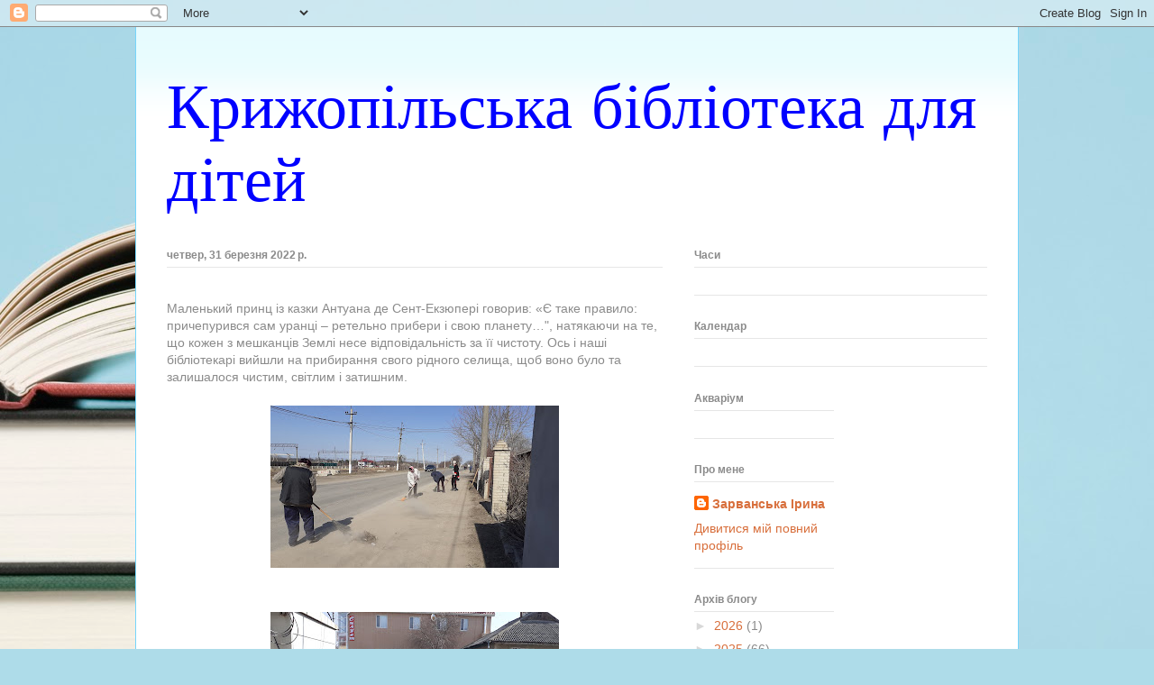

--- FILE ---
content_type: text/html; charset=UTF-8
request_url: https://sarvanska2311.blogspot.com/2022/03/
body_size: 19396
content:
<!DOCTYPE html>
<html class='v2' dir='ltr' lang='uk'>
<head>
<link href='https://www.blogger.com/static/v1/widgets/335934321-css_bundle_v2.css' rel='stylesheet' type='text/css'/>
<meta content='width=1100' name='viewport'/>
<meta content='text/html; charset=UTF-8' http-equiv='Content-Type'/>
<meta content='blogger' name='generator'/>
<link href='https://sarvanska2311.blogspot.com/favicon.ico' rel='icon' type='image/x-icon'/>
<link href='http://sarvanska2311.blogspot.com/2022/03/' rel='canonical'/>
<link rel="alternate" type="application/atom+xml" title="Крижопільська  бібліотека для дітей - Atom" href="https://sarvanska2311.blogspot.com/feeds/posts/default" />
<link rel="alternate" type="application/rss+xml" title="Крижопільська  бібліотека для дітей - RSS" href="https://sarvanska2311.blogspot.com/feeds/posts/default?alt=rss" />
<link rel="service.post" type="application/atom+xml" title="Крижопільська  бібліотека для дітей - Atom" href="https://www.blogger.com/feeds/4218046175126922830/posts/default" />
<!--Can't find substitution for tag [blog.ieCssRetrofitLinks]-->
<meta content='http://sarvanska2311.blogspot.com/2022/03/' property='og:url'/>
<meta content='Крижопільська  бібліотека для дітей' property='og:title'/>
<meta content='' property='og:description'/>
<title>Крижопільська  бібліотека для дітей: березня 2022</title>
<style type='text/css'>@font-face{font-family:'Josefin Slab';font-style:normal;font-weight:400;font-display:swap;src:url(//fonts.gstatic.com/s/josefinslab/v29/lW-swjwOK3Ps5GSJlNNkMalNpiZe_ldbOR4W71msR349KoKZAyOw3w.woff2)format('woff2');unicode-range:U+0000-00FF,U+0131,U+0152-0153,U+02BB-02BC,U+02C6,U+02DA,U+02DC,U+0304,U+0308,U+0329,U+2000-206F,U+20AC,U+2122,U+2191,U+2193,U+2212,U+2215,U+FEFF,U+FFFD;}</style>
<style id='page-skin-1' type='text/css'><!--
/*
-----------------------------------------------
Blogger Template Style
Name:     Ethereal
Designer: Jason Morrow
URL:      jasonmorrow.etsy.com
----------------------------------------------- */
/* Content
----------------------------------------------- */
body {
font: normal normal 14px Arial, Tahoma, Helvetica, FreeSans, sans-serif;
color: #8b8b8b;
background: #aedce9 url(//themes.googleusercontent.com/image?id=1aSXz0EUQA6OfP2_5rLADo2fO_7Eo-n491NAiLY3IQ_sEBa11506Zc39km57LDp095wvw) no-repeat fixed top center /* Credit: Deejpilot (http://www.istockphoto.com/googleimages.php?id=5972800&platform=blogger) */;
}
html body .content-outer {
min-width: 0;
max-width: 100%;
width: 100%;
}
a:link {
text-decoration: none;
color: #d86f3c;
}
a:visited {
text-decoration: none;
color: #a2bb68;
}
a:hover {
text-decoration: underline;
color: #d86f3c;
}
.main-inner {
padding-top: 15px;
}
.body-fauxcolumn-outer {
background: transparent none repeat-x scroll top center;
}
.content-fauxcolumns .fauxcolumn-inner {
background: #ffffff url(//www.blogblog.com/1kt/ethereal/bird-2toned-blue-fade.png) repeat-x scroll top left;
border-left: 1px solid #76d5fb;
border-right: 1px solid #76d5fb;
}
/* Flexible Background
----------------------------------------------- */
.content-fauxcolumn-outer .fauxborder-left {
width: 100%;
padding-left: 300px;
margin-left: -300px;
background-color: transparent;
background-image: none;
background-repeat: no-repeat;
background-position: left top;
}
.content-fauxcolumn-outer .fauxborder-right {
margin-right: -299px;
width: 299px;
background-color: transparent;
background-image: none;
background-repeat: no-repeat;
background-position: right top;
}
/* Columns
----------------------------------------------- */
.content-inner {
padding: 0;
}
/* Header
----------------------------------------------- */
.header-inner {
padding: 27px 0 3px;
}
.header-inner .section {
margin: 0 35px;
}
.Header h1 {
font: normal normal 70px Josefin Slab;
color: #0000ff;
}
.Header h1 a {
color: #0000ff;
}
.Header .description {
font-size: 115%;
color: #ff0000;
}
.header-inner .Header .titlewrapper,
.header-inner .Header .descriptionwrapper {
padding-left: 0;
padding-right: 0;
margin-bottom: 0;
}
/* Tabs
----------------------------------------------- */
.tabs-outer {
position: relative;
background: transparent;
}
.tabs-cap-top, .tabs-cap-bottom {
position: absolute;
width: 100%;
}
.tabs-cap-bottom {
bottom: 0;
}
.tabs-inner {
padding: 0;
}
.tabs-inner .section {
margin: 0 35px;
}
*+html body .tabs-inner .widget li {
padding: 1px;
}
.PageList {
border-bottom: 1px solid #76d5fb;
}
.tabs-inner .widget li.selected a,
.tabs-inner .widget li a:hover {
position: relative;
-moz-border-radius-topleft: 5px;
-moz-border-radius-topright: 5px;
-webkit-border-top-left-radius: 5px;
-webkit-border-top-right-radius: 5px;
-goog-ms-border-top-left-radius: 5px;
-goog-ms-border-top-right-radius: 5px;
border-top-left-radius: 5px;
border-top-right-radius: 5px;
background: #9ed2ff none ;
color: #cfe2f3;
}
.tabs-inner .widget li a {
display: inline-block;
margin: 0;
margin-right: 1px;
padding: .65em 1.5em;
font: normal normal 14px Arial, Tahoma, Helvetica, FreeSans, sans-serif;
color: #ffffff;
background-color: #dbe8ff;
-moz-border-radius-topleft: 5px;
-moz-border-radius-topright: 5px;
-webkit-border-top-left-radius: 5px;
-webkit-border-top-right-radius: 5px;
-goog-ms-border-top-left-radius: 5px;
-goog-ms-border-top-right-radius: 5px;
border-top-left-radius: 5px;
border-top-right-radius: 5px;
}
/* Headings
----------------------------------------------- */
h2 {
font: normal bold 12px Arial, Tahoma, Helvetica, FreeSans, sans-serif;
color: #8b8b8b;
}
/* Widgets
----------------------------------------------- */
.main-inner .column-left-inner {
padding: 0 0 0 20px;
}
.main-inner .column-left-inner .section {
margin-right: 0;
}
.main-inner .column-right-inner {
padding: 0 20px 0 0;
}
.main-inner .column-right-inner .section {
margin-left: 0;
}
.main-inner .section {
padding: 0;
}
.main-inner .widget {
padding: 0 0 15px;
margin: 20px 0;
border-bottom: 1px solid #e6e6e6;
}
.main-inner .widget h2 {
margin: 0;
padding: .6em 0 .5em;
}
.footer-inner .widget h2 {
padding: 0 0 .4em;
}
.main-inner .widget h2 + div, .footer-inner .widget h2 + div {
padding-top: 15px;
}
.main-inner .widget .widget-content {
margin: 0;
padding: 15px 0 0;
}
.main-inner .widget ul, .main-inner .widget #ArchiveList ul.flat {
margin: -15px -15px -15px;
padding: 0;
list-style: none;
}
.main-inner .sidebar .widget h2 {
border-bottom: 1px solid #e6e6e6;
}
.main-inner .widget #ArchiveList {
margin: -15px 0 0;
}
.main-inner .widget ul li, .main-inner .widget #ArchiveList ul.flat li {
padding: .5em 15px;
text-indent: 0;
}
.main-inner .widget #ArchiveList ul li {
padding-top: .25em;
padding-bottom: .25em;
}
.main-inner .widget ul li:first-child, .main-inner .widget #ArchiveList ul.flat li:first-child {
border-top: none;
}
.main-inner .widget ul li:last-child, .main-inner .widget #ArchiveList ul.flat li:last-child {
border-bottom: none;
}
.main-inner .widget .post-body ul {
padding: 0 2.5em;
margin: .5em 0;
list-style: disc;
}
.main-inner .widget .post-body ul li {
padding: 0.25em 0;
margin-bottom: .25em;
color: #8b8b8b;
border: none;
}
.footer-inner .widget ul {
padding: 0;
list-style: none;
}
.widget .zippy {
color: #d8d8d8;
}
/* Posts
----------------------------------------------- */
.main.section {
margin: 0 20px;
}
body .main-inner .Blog {
padding: 0;
background-color: transparent;
border: none;
}
.main-inner .widget h2.date-header {
border-bottom: 1px solid #e6e6e6;
}
.date-outer {
position: relative;
margin: 15px 0 20px;
}
.date-outer:first-child {
margin-top: 0;
}
.date-posts {
clear: both;
}
.post-outer, .inline-ad {
border-bottom: 1px solid #e6e6e6;
padding: 30px 0;
}
.post-outer {
padding-bottom: 10px;
}
.post-outer:first-child {
padding-top: 0;
border-top: none;
}
.post-outer:last-child, .inline-ad:last-child {
border-bottom: none;
}
.post-body img {
padding: 8px;
}
h3.post-title, h4 {
font: normal normal 24px Times, Times New Roman, serif;
color: #8168bb;
}
h3.post-title a {
font: normal normal 24px Times, Times New Roman, serif;
color: #8168bb;
text-decoration: none;
}
h3.post-title a:hover {
color: #d86f3c;
text-decoration: underline;
}
.post-header {
margin: 0 0 1.5em;
}
.post-body {
line-height: 1.4;
}
.post-footer {
margin: 1.5em 0 0;
}
#blog-pager {
padding: 15px;
}
.blog-feeds, .post-feeds {
margin: 1em 0;
text-align: center;
}
.post-outer .comments {
margin-top: 2em;
}
/* Comments
----------------------------------------------- */
.comments .comments-content .icon.blog-author {
background-repeat: no-repeat;
background-image: url([data-uri]);
}
.comments .comments-content .loadmore a {
background: #ffffff url(//www.blogblog.com/1kt/ethereal/bird-2toned-blue-fade.png) repeat-x scroll top left;
}
.comments .comments-content .loadmore a {
border-top: 1px solid #e6e6e6;
border-bottom: 1px solid #e6e6e6;
}
.comments .comment-thread.inline-thread {
background: #ffffff url(//www.blogblog.com/1kt/ethereal/bird-2toned-blue-fade.png) repeat-x scroll top left;
}
.comments .continue {
border-top: 2px solid #e6e6e6;
}
/* Footer
----------------------------------------------- */
.footer-inner {
padding: 30px 0;
overflow: hidden;
}
/* Mobile
----------------------------------------------- */
body.mobile  {
background-size: auto
}
.mobile .body-fauxcolumn-outer {
background: ;
}
.mobile .content-fauxcolumns .fauxcolumn-inner {
opacity: 0.75;
}
.mobile .content-fauxcolumn-outer .fauxborder-right {
margin-right: 0;
}
.mobile-link-button {
background-color: #9ed2ff;
}
.mobile-link-button a:link, .mobile-link-button a:visited {
color: #cfe2f3;
}
.mobile-index-contents {
color: #444444;
}
.mobile .body-fauxcolumn-outer {
background-size: 100% auto;
}
.mobile .mobile-date-outer {
border-bottom: transparent;
}
.mobile .PageList {
border-bottom: none;
}
.mobile .tabs-inner .section {
margin: 0;
}
.mobile .tabs-inner .PageList .widget-content {
background: #9ed2ff none;
color: #cfe2f3;
}
.mobile .tabs-inner .PageList .widget-content .pagelist-arrow {
border-left: 1px solid #cfe2f3;
}
.mobile .footer-inner {
overflow: visible;
}
body.mobile .AdSense {
margin: 0 -10px;
}

--></style>
<style id='template-skin-1' type='text/css'><!--
body {
min-width: 980px;
}
.content-outer, .content-fauxcolumn-outer, .region-inner {
min-width: 980px;
max-width: 980px;
_width: 980px;
}
.main-inner .columns {
padding-left: 0px;
padding-right: 360px;
}
.main-inner .fauxcolumn-center-outer {
left: 0px;
right: 360px;
/* IE6 does not respect left and right together */
_width: expression(this.parentNode.offsetWidth -
parseInt("0px") -
parseInt("360px") + 'px');
}
.main-inner .fauxcolumn-left-outer {
width: 0px;
}
.main-inner .fauxcolumn-right-outer {
width: 360px;
}
.main-inner .column-left-outer {
width: 0px;
right: 100%;
margin-left: -0px;
}
.main-inner .column-right-outer {
width: 360px;
margin-right: -360px;
}
#layout {
min-width: 0;
}
#layout .content-outer {
min-width: 0;
width: 800px;
}
#layout .region-inner {
min-width: 0;
width: auto;
}
body#layout div.add_widget {
padding: 8px;
}
body#layout div.add_widget a {
margin-left: 32px;
}
--></style>
<style>
    body {background-image:url(\/\/themes.googleusercontent.com\/image?id=1aSXz0EUQA6OfP2_5rLADo2fO_7Eo-n491NAiLY3IQ_sEBa11506Zc39km57LDp095wvw);}
    
@media (max-width: 200px) { body {background-image:url(\/\/themes.googleusercontent.com\/image?id=1aSXz0EUQA6OfP2_5rLADo2fO_7Eo-n491NAiLY3IQ_sEBa11506Zc39km57LDp095wvw&options=w200);}}
@media (max-width: 400px) and (min-width: 201px) { body {background-image:url(\/\/themes.googleusercontent.com\/image?id=1aSXz0EUQA6OfP2_5rLADo2fO_7Eo-n491NAiLY3IQ_sEBa11506Zc39km57LDp095wvw&options=w400);}}
@media (max-width: 800px) and (min-width: 401px) { body {background-image:url(\/\/themes.googleusercontent.com\/image?id=1aSXz0EUQA6OfP2_5rLADo2fO_7Eo-n491NAiLY3IQ_sEBa11506Zc39km57LDp095wvw&options=w800);}}
@media (max-width: 1200px) and (min-width: 801px) { body {background-image:url(\/\/themes.googleusercontent.com\/image?id=1aSXz0EUQA6OfP2_5rLADo2fO_7Eo-n491NAiLY3IQ_sEBa11506Zc39km57LDp095wvw&options=w1200);}}
/* Last tag covers anything over one higher than the previous max-size cap. */
@media (min-width: 1201px) { body {background-image:url(\/\/themes.googleusercontent.com\/image?id=1aSXz0EUQA6OfP2_5rLADo2fO_7Eo-n491NAiLY3IQ_sEBa11506Zc39km57LDp095wvw&options=w1600);}}
  </style>
<link href='https://www.blogger.com/dyn-css/authorization.css?targetBlogID=4218046175126922830&amp;zx=c04fdfc8-ff70-4d20-b075-943152c93962' media='none' onload='if(media!=&#39;all&#39;)media=&#39;all&#39;' rel='stylesheet'/><noscript><link href='https://www.blogger.com/dyn-css/authorization.css?targetBlogID=4218046175126922830&amp;zx=c04fdfc8-ff70-4d20-b075-943152c93962' rel='stylesheet'/></noscript>
<meta name='google-adsense-platform-account' content='ca-host-pub-1556223355139109'/>
<meta name='google-adsense-platform-domain' content='blogspot.com'/>

</head>
<body class='loading variant-hummingBirds2'>
<div class='navbar section' id='navbar' name='Панель навігації'><div class='widget Navbar' data-version='1' id='Navbar1'><script type="text/javascript">
    function setAttributeOnload(object, attribute, val) {
      if(window.addEventListener) {
        window.addEventListener('load',
          function(){ object[attribute] = val; }, false);
      } else {
        window.attachEvent('onload', function(){ object[attribute] = val; });
      }
    }
  </script>
<div id="navbar-iframe-container"></div>
<script type="text/javascript" src="https://apis.google.com/js/platform.js"></script>
<script type="text/javascript">
      gapi.load("gapi.iframes:gapi.iframes.style.bubble", function() {
        if (gapi.iframes && gapi.iframes.getContext) {
          gapi.iframes.getContext().openChild({
              url: 'https://www.blogger.com/navbar/4218046175126922830?origin\x3dhttps://sarvanska2311.blogspot.com',
              where: document.getElementById("navbar-iframe-container"),
              id: "navbar-iframe"
          });
        }
      });
    </script><script type="text/javascript">
(function() {
var script = document.createElement('script');
script.type = 'text/javascript';
script.src = '//pagead2.googlesyndication.com/pagead/js/google_top_exp.js';
var head = document.getElementsByTagName('head')[0];
if (head) {
head.appendChild(script);
}})();
</script>
</div></div>
<div class='body-fauxcolumns'>
<div class='fauxcolumn-outer body-fauxcolumn-outer'>
<div class='cap-top'>
<div class='cap-left'></div>
<div class='cap-right'></div>
</div>
<div class='fauxborder-left'>
<div class='fauxborder-right'></div>
<div class='fauxcolumn-inner'>
</div>
</div>
<div class='cap-bottom'>
<div class='cap-left'></div>
<div class='cap-right'></div>
</div>
</div>
</div>
<div class='content'>
<div class='content-fauxcolumns'>
<div class='fauxcolumn-outer content-fauxcolumn-outer'>
<div class='cap-top'>
<div class='cap-left'></div>
<div class='cap-right'></div>
</div>
<div class='fauxborder-left'>
<div class='fauxborder-right'></div>
<div class='fauxcolumn-inner'>
</div>
</div>
<div class='cap-bottom'>
<div class='cap-left'></div>
<div class='cap-right'></div>
</div>
</div>
</div>
<div class='content-outer'>
<div class='content-cap-top cap-top'>
<div class='cap-left'></div>
<div class='cap-right'></div>
</div>
<div class='fauxborder-left content-fauxborder-left'>
<div class='fauxborder-right content-fauxborder-right'></div>
<div class='content-inner'>
<header>
<div class='header-outer'>
<div class='header-cap-top cap-top'>
<div class='cap-left'></div>
<div class='cap-right'></div>
</div>
<div class='fauxborder-left header-fauxborder-left'>
<div class='fauxborder-right header-fauxborder-right'></div>
<div class='region-inner header-inner'>
<div class='header section' id='header' name='Заголовок'><div class='widget Header' data-version='1' id='Header1'>
<div id='header-inner'>
<div class='titlewrapper'>
<h1 class='title'>
<a href='https://sarvanska2311.blogspot.com/'>
Крижопільська  бібліотека для дітей
</a>
</h1>
</div>
<div class='descriptionwrapper'>
<p class='description'><span>
</span></p>
</div>
</div>
</div></div>
</div>
</div>
<div class='header-cap-bottom cap-bottom'>
<div class='cap-left'></div>
<div class='cap-right'></div>
</div>
</div>
</header>
<div class='tabs-outer'>
<div class='tabs-cap-top cap-top'>
<div class='cap-left'></div>
<div class='cap-right'></div>
</div>
<div class='fauxborder-left tabs-fauxborder-left'>
<div class='fauxborder-right tabs-fauxborder-right'></div>
<div class='region-inner tabs-inner'>
<div class='tabs no-items section' id='crosscol' name='Усі стовпці'></div>
<div class='tabs no-items section' id='crosscol-overflow' name='Cross-Column 2'></div>
</div>
</div>
<div class='tabs-cap-bottom cap-bottom'>
<div class='cap-left'></div>
<div class='cap-right'></div>
</div>
</div>
<div class='main-outer'>
<div class='main-cap-top cap-top'>
<div class='cap-left'></div>
<div class='cap-right'></div>
</div>
<div class='fauxborder-left main-fauxborder-left'>
<div class='fauxborder-right main-fauxborder-right'></div>
<div class='region-inner main-inner'>
<div class='columns fauxcolumns'>
<div class='fauxcolumn-outer fauxcolumn-center-outer'>
<div class='cap-top'>
<div class='cap-left'></div>
<div class='cap-right'></div>
</div>
<div class='fauxborder-left'>
<div class='fauxborder-right'></div>
<div class='fauxcolumn-inner'>
</div>
</div>
<div class='cap-bottom'>
<div class='cap-left'></div>
<div class='cap-right'></div>
</div>
</div>
<div class='fauxcolumn-outer fauxcolumn-left-outer'>
<div class='cap-top'>
<div class='cap-left'></div>
<div class='cap-right'></div>
</div>
<div class='fauxborder-left'>
<div class='fauxborder-right'></div>
<div class='fauxcolumn-inner'>
</div>
</div>
<div class='cap-bottom'>
<div class='cap-left'></div>
<div class='cap-right'></div>
</div>
</div>
<div class='fauxcolumn-outer fauxcolumn-right-outer'>
<div class='cap-top'>
<div class='cap-left'></div>
<div class='cap-right'></div>
</div>
<div class='fauxborder-left'>
<div class='fauxborder-right'></div>
<div class='fauxcolumn-inner'>
</div>
</div>
<div class='cap-bottom'>
<div class='cap-left'></div>
<div class='cap-right'></div>
</div>
</div>
<!-- corrects IE6 width calculation -->
<div class='columns-inner'>
<div class='column-center-outer'>
<div class='column-center-inner'>
<div class='main section' id='main' name='Основний'><div class='widget Blog' data-version='1' id='Blog1'>
<div class='blog-posts hfeed'>

          <div class="date-outer">
        
<h2 class='date-header'><span>четвер, 31 березня 2022&#8239;р.</span></h2>

          <div class="date-posts">
        
<div class='post-outer'>
<div class='post hentry uncustomized-post-template' itemprop='blogPost' itemscope='itemscope' itemtype='http://schema.org/BlogPosting'>
<meta content='https://blogger.googleusercontent.com/img/b/R29vZ2xl/AVvXsEiUG5wNGXgouTVMTjlQaJYQltF-87cndMYJPXzyCcFexe1UBYA8A714BVv4G1VIxa2obm6AcSgSitIC0T90KJx-e3stT2kQ2DDjCjEnr40lpVC7IESdmL4pX9i8dimio3wetWpGjodUM8-gGsn_ewhvpV_zvSObSHpOOKjWjkaL3fn_wX56RQ7mqeVFoA/s320/20220323_103201.jpg' itemprop='image_url'/>
<meta content='4218046175126922830' itemprop='blogId'/>
<meta content='5476256226722692640' itemprop='postId'/>
<a name='5476256226722692640'></a>
<div class='post-header'>
<div class='post-header-line-1'></div>
</div>
<div class='post-body entry-content' id='post-body-5476256226722692640' itemprop='description articleBody'>
Маленький принц із казки Антуана де Сент-Екзюпері говорив: &#171;Є таке правило: причепурився сам уранці &#8211; ретельно прибери і свою планету&#8230;",  натякаючи на те, що кожен з мешканців Землі несе відповідальність за її чистоту. Ось і наші бібліотекарі вийшли на прибирання свого рідного  селища, щоб воно було та залишалося чистим, світлим і затишним.
<div class="separator" style="clear: both;"><a href="https://blogger.googleusercontent.com/img/b/R29vZ2xl/AVvXsEiUG5wNGXgouTVMTjlQaJYQltF-87cndMYJPXzyCcFexe1UBYA8A714BVv4G1VIxa2obm6AcSgSitIC0T90KJx-e3stT2kQ2DDjCjEnr40lpVC7IESdmL4pX9i8dimio3wetWpGjodUM8-gGsn_ewhvpV_zvSObSHpOOKjWjkaL3fn_wX56RQ7mqeVFoA/s4128/20220323_103201.jpg" style="display: block; padding: 1em 0; text-align: center; "><img alt="" border="0" data-original-height="2322" data-original-width="4128" src="https://blogger.googleusercontent.com/img/b/R29vZ2xl/AVvXsEiUG5wNGXgouTVMTjlQaJYQltF-87cndMYJPXzyCcFexe1UBYA8A714BVv4G1VIxa2obm6AcSgSitIC0T90KJx-e3stT2kQ2DDjCjEnr40lpVC7IESdmL4pX9i8dimio3wetWpGjodUM8-gGsn_ewhvpV_zvSObSHpOOKjWjkaL3fn_wX56RQ7mqeVFoA/s320/20220323_103201.jpg" width="320"/></a></div><div class="separator" style="clear: both;"><a href="https://blogger.googleusercontent.com/img/b/R29vZ2xl/AVvXsEhakwVnRIJ3rZpff-fQy1Eth5U6nkEKbE7kUEJi-hLrISf8GtnrjpYPvgGpFOoc1ZZFhzxAVhH3f7vncJlRb0YgDY9dklgV3HArKZC8JnaKDmlyuZSu_tmFyDVxVtGrUnnLHLHFz517bahAqRwTkAfDy2XsV5l-FCHzhe2B9un1aDjGXZ2bYh4ALc7QGQ/s4128/20220324_103816.jpg" style="display: block; padding: 1em 0; text-align: center; "><img alt="" border="0" data-original-height="2322" data-original-width="4128" src="https://blogger.googleusercontent.com/img/b/R29vZ2xl/AVvXsEhakwVnRIJ3rZpff-fQy1Eth5U6nkEKbE7kUEJi-hLrISf8GtnrjpYPvgGpFOoc1ZZFhzxAVhH3f7vncJlRb0YgDY9dklgV3HArKZC8JnaKDmlyuZSu_tmFyDVxVtGrUnnLHLHFz517bahAqRwTkAfDy2XsV5l-FCHzhe2B9un1aDjGXZ2bYh4ALc7QGQ/s320/20220324_103816.jpg" width="320"/></a></div><div class="separator" style="clear: both;"><a href="https://blogger.googleusercontent.com/img/b/R29vZ2xl/AVvXsEh4G5klm3yXqGGjas79wY5xVjyHkID2mBdNr_eGBdChmwwX69yBZj0qB8CG811gz9u1CQ_m_WvZaJDh8yxHWLMIi8HjkioqzUh-SYWX_Jt9UTcQf4Jvk_L2BeupIhXC211nFx1Dgk1HfV0bw_1Yhgg9d8GixPAm0RB9VhMjPxNptsJuzogu5GO6lSOBhg/s4128/20220324_103819.jpg" style="display: block; padding: 1em 0; text-align: center; "><img alt="" border="0" data-original-height="2322" data-original-width="4128" src="https://blogger.googleusercontent.com/img/b/R29vZ2xl/AVvXsEh4G5klm3yXqGGjas79wY5xVjyHkID2mBdNr_eGBdChmwwX69yBZj0qB8CG811gz9u1CQ_m_WvZaJDh8yxHWLMIi8HjkioqzUh-SYWX_Jt9UTcQf4Jvk_L2BeupIhXC211nFx1Dgk1HfV0bw_1Yhgg9d8GixPAm0RB9VhMjPxNptsJuzogu5GO6lSOBhg/s320/20220324_103819.jpg" width="320"/></a></div><div class="separator" style="clear: both;"><a href="https://blogger.googleusercontent.com/img/b/R29vZ2xl/AVvXsEi8fMrbUCiCos37Jti_rGsBzemwo7h06s42iO-aX55tQ-4i28-4ZXQ22sHCII9LMgz4ufWEzvv3l60afddURr7MXwTSJlKMTycJMXGVYOki1zNS5t7KXZUPPlTEOa84EobsIjXxvi7dQn74HEELKvcPX2irV45qnRcHCd1LPD8EODK1MR3PISJxNUNnpg/s4128/20220329_170310.jpg" style="display: block; padding: 1em 0; text-align: center; "><img alt="" border="0" data-original-height="2322" data-original-width="4128" src="https://blogger.googleusercontent.com/img/b/R29vZ2xl/AVvXsEi8fMrbUCiCos37Jti_rGsBzemwo7h06s42iO-aX55tQ-4i28-4ZXQ22sHCII9LMgz4ufWEzvv3l60afddURr7MXwTSJlKMTycJMXGVYOki1zNS5t7KXZUPPlTEOa84EobsIjXxvi7dQn74HEELKvcPX2irV45qnRcHCd1LPD8EODK1MR3PISJxNUNnpg/s320/20220329_170310.jpg" width="320"/></a></div>
<div style='clear: both;'></div>
</div>
<div class='post-footer'>
<div class='post-footer-line post-footer-line-1'>
<span class='post-author vcard'>
Опубліковано
<span class='fn' itemprop='author' itemscope='itemscope' itemtype='http://schema.org/Person'>
<meta content='https://www.blogger.com/profile/04927808787680327082' itemprop='url'/>
<a class='g-profile' href='https://www.blogger.com/profile/04927808787680327082' rel='author' title='author profile'>
<span itemprop='name'>Зарванська Ірина</span>
</a>
</span>
</span>
<span class='post-timestamp'>
о
<meta content='http://sarvanska2311.blogspot.com/2022/03/blog-post_31.html' itemprop='url'/>
<a class='timestamp-link' href='https://sarvanska2311.blogspot.com/2022/03/blog-post_31.html' rel='bookmark' title='permanent link'><abbr class='published' itemprop='datePublished' title='2022-03-31T03:08:00-07:00'>03:08</abbr></a>
</span>
<span class='post-comment-link'>
<a class='comment-link' href='https://sarvanska2311.blogspot.com/2022/03/blog-post_31.html#comment-form' onclick=''>
Немає коментарів:
  </a>
</span>
<span class='post-icons'>
<span class='item-control blog-admin pid-2038495254'>
<a href='https://www.blogger.com/post-edit.g?blogID=4218046175126922830&postID=5476256226722692640&from=pencil' title='Редагувати допис'>
<img alt='' class='icon-action' height='18' src='https://resources.blogblog.com/img/icon18_edit_allbkg.gif' width='18'/>
</a>
</span>
</span>
<div class='post-share-buttons goog-inline-block'>
<a class='goog-inline-block share-button sb-email' href='https://www.blogger.com/share-post.g?blogID=4218046175126922830&postID=5476256226722692640&target=email' target='_blank' title='Надіслати електронною поштою'><span class='share-button-link-text'>Надіслати електронною поштою</span></a><a class='goog-inline-block share-button sb-blog' href='https://www.blogger.com/share-post.g?blogID=4218046175126922830&postID=5476256226722692640&target=blog' onclick='window.open(this.href, "_blank", "height=270,width=475"); return false;' target='_blank' title='Опублікувати в блозі'><span class='share-button-link-text'>Опублікувати в блозі</span></a><a class='goog-inline-block share-button sb-twitter' href='https://www.blogger.com/share-post.g?blogID=4218046175126922830&postID=5476256226722692640&target=twitter' target='_blank' title='Поділитися в X'><span class='share-button-link-text'>Поділитися в X</span></a><a class='goog-inline-block share-button sb-facebook' href='https://www.blogger.com/share-post.g?blogID=4218046175126922830&postID=5476256226722692640&target=facebook' onclick='window.open(this.href, "_blank", "height=430,width=640"); return false;' target='_blank' title='Опублікувати у Facebook'><span class='share-button-link-text'>Опублікувати у Facebook</span></a><a class='goog-inline-block share-button sb-pinterest' href='https://www.blogger.com/share-post.g?blogID=4218046175126922830&postID=5476256226722692640&target=pinterest' target='_blank' title='Поділитися в Pinterest'><span class='share-button-link-text'>Поділитися в Pinterest</span></a>
</div>
</div>
<div class='post-footer-line post-footer-line-2'>
<span class='post-labels'>
</span>
</div>
<div class='post-footer-line post-footer-line-3'>
<span class='post-location'>
</span>
</div>
</div>
</div>
</div>

          </div></div>
        

          <div class="date-outer">
        
<h2 class='date-header'><span>вівторок, 29 березня 2022&#8239;р.</span></h2>

          <div class="date-posts">
        
<div class='post-outer'>
<div class='post hentry uncustomized-post-template' itemprop='blogPost' itemscope='itemscope' itemtype='http://schema.org/BlogPosting'>
<meta content='https://blogger.googleusercontent.com/img/b/R29vZ2xl/AVvXsEjsrxgKwP4yW2Ti707_8XYu_am3EvSHqUbz0ZZ9VHkUy_G5cAAVZop8gjiY9qWtfbjyJ1tCaccz5LajqL5ToQlGDqLpKeY6Ts8v-4CJO2tVWobklj6VSOng9XWqjtrR6UXFXs-cxAhSw8UgfLE4jX_QtJlaIjDAL5KO-Ey_3BVa-Jo8qtp0gf-baFVLpw/s320/20220325_103936.jpg' itemprop='image_url'/>
<meta content='4218046175126922830' itemprop='blogId'/>
<meta content='1489247884826150340' itemprop='postId'/>
<a name='1489247884826150340'></a>
<h3 class='post-title entry-title' itemprop='name'>
<a href='https://sarvanska2311.blogspot.com/2022/03/blog-post_29.html'>Калейдоскоп книжкових новинок</a>
</h3>
<div class='post-header'>
<div class='post-header-line-1'></div>
</div>
<div class='post-body entry-content' id='post-body-1489247884826150340' itemprop='description articleBody'>
За п&#8217;ять тисячоліть читання всіляко змінювалося, розвивалося і зрештою стало невід&#8217;ємною частиною нашого життя. А що треба зробити, щоб це дійсно стало реальністю? Нічого  складного &#8211; просто треба завітати до Крижопільської бібліотеки для дітей.  Літературна добірка &#171;Калейдоскоп книжкових новинок&#187; (від Українського інституту книги) чекає на своїх читачів. 
<div class="separator" style="clear: both;"><a href="https://blogger.googleusercontent.com/img/b/R29vZ2xl/AVvXsEjsrxgKwP4yW2Ti707_8XYu_am3EvSHqUbz0ZZ9VHkUy_G5cAAVZop8gjiY9qWtfbjyJ1tCaccz5LajqL5ToQlGDqLpKeY6Ts8v-4CJO2tVWobklj6VSOng9XWqjtrR6UXFXs-cxAhSw8UgfLE4jX_QtJlaIjDAL5KO-Ey_3BVa-Jo8qtp0gf-baFVLpw/s4128/20220325_103936.jpg" style="display: block; padding: 1em 0; text-align: center; "><img alt="" border="0" data-original-height="2322" data-original-width="4128" src="https://blogger.googleusercontent.com/img/b/R29vZ2xl/AVvXsEjsrxgKwP4yW2Ti707_8XYu_am3EvSHqUbz0ZZ9VHkUy_G5cAAVZop8gjiY9qWtfbjyJ1tCaccz5LajqL5ToQlGDqLpKeY6Ts8v-4CJO2tVWobklj6VSOng9XWqjtrR6UXFXs-cxAhSw8UgfLE4jX_QtJlaIjDAL5KO-Ey_3BVa-Jo8qtp0gf-baFVLpw/s320/20220325_103936.jpg" width="320"/></a></div><div class="separator" style="clear: both;"><a href="https://blogger.googleusercontent.com/img/b/R29vZ2xl/AVvXsEjIZVYuXwTBubzDiuAEqL3QtT2AFDcK8_oDaA4xTjX2coTeIc1ArwDeh2iDXXX3HsETCipLyajdvPtQHOlPV3yn_ecMDP_R8KCPz3Z6Hgr9aQoq19PJyLb45LuQSextM3AjrMlpWaOYq-aiQ7O9PJ3LRp-MvOtE1Vs_JZamIhFByPJ7fUcGnMJNZpBYcw/s4128/20220325_103944.jpg" style="display: block; padding: 1em 0; text-align: center; "><img alt="" border="0" data-original-height="2322" data-original-width="4128" src="https://blogger.googleusercontent.com/img/b/R29vZ2xl/AVvXsEjIZVYuXwTBubzDiuAEqL3QtT2AFDcK8_oDaA4xTjX2coTeIc1ArwDeh2iDXXX3HsETCipLyajdvPtQHOlPV3yn_ecMDP_R8KCPz3Z6Hgr9aQoq19PJyLb45LuQSextM3AjrMlpWaOYq-aiQ7O9PJ3LRp-MvOtE1Vs_JZamIhFByPJ7fUcGnMJNZpBYcw/s320/20220325_103944.jpg" width="320"/></a></div><div class="separator" style="clear: both;"><a href="https://blogger.googleusercontent.com/img/b/R29vZ2xl/AVvXsEjY9FUzHXCP8kS5ZoGFyDpX5fXZwpyvvGsUlqlcbUcLrvLmjZuJCGiC7nNUCCryfRlE1cRMJfm5gPVfl2OvQyIw0Ony-ej5U-OQ9gfvsrQJitn-m5ADFT2Prs4ojmCcBLhnWkXaC2IyN_h9ngBe46Kqt9VyDWgAkdaPx_ied_gYgtHoGx8wk7BADsiKjg/s4128/20220325_105332.jpg" style="display: block; padding: 1em 0; text-align: center; "><img alt="" border="0" data-original-height="2322" data-original-width="4128" src="https://blogger.googleusercontent.com/img/b/R29vZ2xl/AVvXsEjY9FUzHXCP8kS5ZoGFyDpX5fXZwpyvvGsUlqlcbUcLrvLmjZuJCGiC7nNUCCryfRlE1cRMJfm5gPVfl2OvQyIw0Ony-ej5U-OQ9gfvsrQJitn-m5ADFT2Prs4ojmCcBLhnWkXaC2IyN_h9ngBe46Kqt9VyDWgAkdaPx_ied_gYgtHoGx8wk7BADsiKjg/s320/20220325_105332.jpg" width="320"/></a></div><div class="separator" style="clear: both;"><a href="https://blogger.googleusercontent.com/img/b/R29vZ2xl/AVvXsEhudSfE9Pqx4szGKUCAiQBtTNDPW1PGFGGaNxP9EbdAzrHIP1ZB4Etpdv0M0EndEtBVKgSu_VSDkJE9NcyYp7JKkWa_CXQOuTw12kWjEDl340SIkcfTd5RoKUX5oTFU64wJlFX7k3EE-K-CwtC68vcmXVlO50iq2hbtSb49lYE2SyLHeh7hQwARsDF2VQ/s4128/20220328_115852.jpg" style="display: block; padding: 1em 0; text-align: center; "><img alt="" border="0" data-original-height="4128" data-original-width="2322" height="320" src="https://blogger.googleusercontent.com/img/b/R29vZ2xl/AVvXsEhudSfE9Pqx4szGKUCAiQBtTNDPW1PGFGGaNxP9EbdAzrHIP1ZB4Etpdv0M0EndEtBVKgSu_VSDkJE9NcyYp7JKkWa_CXQOuTw12kWjEDl340SIkcfTd5RoKUX5oTFU64wJlFX7k3EE-K-CwtC68vcmXVlO50iq2hbtSb49lYE2SyLHeh7hQwARsDF2VQ/s320/20220328_115852.jpg"/></a></div>

<div style='clear: both;'></div>
</div>
<div class='post-footer'>
<div class='post-footer-line post-footer-line-1'>
<span class='post-author vcard'>
Опубліковано
<span class='fn' itemprop='author' itemscope='itemscope' itemtype='http://schema.org/Person'>
<meta content='https://www.blogger.com/profile/04927808787680327082' itemprop='url'/>
<a class='g-profile' href='https://www.blogger.com/profile/04927808787680327082' rel='author' title='author profile'>
<span itemprop='name'>Зарванська Ірина</span>
</a>
</span>
</span>
<span class='post-timestamp'>
о
<meta content='http://sarvanska2311.blogspot.com/2022/03/blog-post_29.html' itemprop='url'/>
<a class='timestamp-link' href='https://sarvanska2311.blogspot.com/2022/03/blog-post_29.html' rel='bookmark' title='permanent link'><abbr class='published' itemprop='datePublished' title='2022-03-29T06:56:00-07:00'>06:56</abbr></a>
</span>
<span class='post-comment-link'>
<a class='comment-link' href='https://sarvanska2311.blogspot.com/2022/03/blog-post_29.html#comment-form' onclick=''>
Немає коментарів:
  </a>
</span>
<span class='post-icons'>
<span class='item-control blog-admin pid-2038495254'>
<a href='https://www.blogger.com/post-edit.g?blogID=4218046175126922830&postID=1489247884826150340&from=pencil' title='Редагувати допис'>
<img alt='' class='icon-action' height='18' src='https://resources.blogblog.com/img/icon18_edit_allbkg.gif' width='18'/>
</a>
</span>
</span>
<div class='post-share-buttons goog-inline-block'>
<a class='goog-inline-block share-button sb-email' href='https://www.blogger.com/share-post.g?blogID=4218046175126922830&postID=1489247884826150340&target=email' target='_blank' title='Надіслати електронною поштою'><span class='share-button-link-text'>Надіслати електронною поштою</span></a><a class='goog-inline-block share-button sb-blog' href='https://www.blogger.com/share-post.g?blogID=4218046175126922830&postID=1489247884826150340&target=blog' onclick='window.open(this.href, "_blank", "height=270,width=475"); return false;' target='_blank' title='Опублікувати в блозі'><span class='share-button-link-text'>Опублікувати в блозі</span></a><a class='goog-inline-block share-button sb-twitter' href='https://www.blogger.com/share-post.g?blogID=4218046175126922830&postID=1489247884826150340&target=twitter' target='_blank' title='Поділитися в X'><span class='share-button-link-text'>Поділитися в X</span></a><a class='goog-inline-block share-button sb-facebook' href='https://www.blogger.com/share-post.g?blogID=4218046175126922830&postID=1489247884826150340&target=facebook' onclick='window.open(this.href, "_blank", "height=430,width=640"); return false;' target='_blank' title='Опублікувати у Facebook'><span class='share-button-link-text'>Опублікувати у Facebook</span></a><a class='goog-inline-block share-button sb-pinterest' href='https://www.blogger.com/share-post.g?blogID=4218046175126922830&postID=1489247884826150340&target=pinterest' target='_blank' title='Поділитися в Pinterest'><span class='share-button-link-text'>Поділитися в Pinterest</span></a>
</div>
</div>
<div class='post-footer-line post-footer-line-2'>
<span class='post-labels'>
</span>
</div>
<div class='post-footer-line post-footer-line-3'>
<span class='post-location'>
</span>
</div>
</div>
</div>
</div>

          </div></div>
        

          <div class="date-outer">
        
<h2 class='date-header'><span>пʼятниця, 25 березня 2022&#8239;р.</span></h2>

          <div class="date-posts">
        
<div class='post-outer'>
<div class='post hentry uncustomized-post-template' itemprop='blogPost' itemscope='itemscope' itemtype='http://schema.org/BlogPosting'>
<meta content='https://blogger.googleusercontent.com/img/b/R29vZ2xl/AVvXsEiyQ9F2006PdTRHeXW_Fv5dumsNAYU0vkUiH_W2tE62qC-uhYRTHv8RyaIoMOIyRO1Al4tYiB8dpPFfJYaGp36Hs5leFslus1PAovIOaNb6Eq9z_ioPSSb-3D3zQjx8C1Kt0Lr6-UTmzt-DinL4yTFAFqPcyIZR_IdD3-37fYxjrV8llM5Dr-h5qiDwPg/s320/275287799_515408923381111_4586112705685201403_n.jpg' itemprop='image_url'/>
<meta content='4218046175126922830' itemprop='blogId'/>
<meta content='6284565735790083801' itemprop='postId'/>
<a name='6284565735790083801'></a>
<h3 class='post-title entry-title' itemprop='name'>
<a href='https://sarvanska2311.blogspot.com/2022/03/blog-post_25.html'>Нація, яка читає - непереможна!</a>
</h3>
<div class='post-header'>
<div class='post-header-line-1'></div>
</div>
<div class='post-body entry-content' id='post-body-6284565735790083801' itemprop='description articleBody'>
Тиждень дитячого читання завітав до Крижопільської бібліотеки для дітей. Наперекір усьому! Юні читайлики, на вас чекають  книжкові новинки та казкові вікторини, цікаві перегляди та мультики, а ще спокій і затишок. &#171;НАЦІЯ, ЯКА ЧИТАЄ &#8211; НЕПЕРЕМОЖНА! &#8211; це дійсно так! Запрошуємо, друзі. Слава Україні! 
<div class="separator" style="clear: both;"><a href="https://blogger.googleusercontent.com/img/b/R29vZ2xl/AVvXsEiyQ9F2006PdTRHeXW_Fv5dumsNAYU0vkUiH_W2tE62qC-uhYRTHv8RyaIoMOIyRO1Al4tYiB8dpPFfJYaGp36Hs5leFslus1PAovIOaNb6Eq9z_ioPSSb-3D3zQjx8C1Kt0Lr6-UTmzt-DinL4yTFAFqPcyIZR_IdD3-37fYxjrV8llM5Dr-h5qiDwPg/s526/275287799_515408923381111_4586112705685201403_n.jpg" style="display: block; padding: 1em 0; text-align: center; "><img alt="" border="0" data-original-height="526" data-original-width="526" src="https://blogger.googleusercontent.com/img/b/R29vZ2xl/AVvXsEiyQ9F2006PdTRHeXW_Fv5dumsNAYU0vkUiH_W2tE62qC-uhYRTHv8RyaIoMOIyRO1Al4tYiB8dpPFfJYaGp36Hs5leFslus1PAovIOaNb6Eq9z_ioPSSb-3D3zQjx8C1Kt0Lr6-UTmzt-DinL4yTFAFqPcyIZR_IdD3-37fYxjrV8llM5Dr-h5qiDwPg/s320/275287799_515408923381111_4586112705685201403_n.jpg" width="320"/></a></div><div class="separator" style="clear: both;"><a href="https://blogger.googleusercontent.com/img/b/R29vZ2xl/AVvXsEj7x6tlKLs75sQ5A3ZnJV9dT8EuKH0pKQFEp8LTtQ0pOBJyAe27RGt9hI98EQd_LmfdAAnoO78Rx4pavyZHoP34Kfi7NOgBxnm0vO9Jv1rnP-nf1C534g6Jn16-JRs1Uq6d-z2Wolb9Ipr6n4AArq_muRbdHKMAGBD_9oXSnUMZNTWQF5ThuiXjIfluBw/s4128/20220216_152720.jpg" style="display: block; padding: 1em 0; text-align: center; "><img alt="" border="0" data-original-height="4128" data-original-width="2322" height="320" src="https://blogger.googleusercontent.com/img/b/R29vZ2xl/AVvXsEj7x6tlKLs75sQ5A3ZnJV9dT8EuKH0pKQFEp8LTtQ0pOBJyAe27RGt9hI98EQd_LmfdAAnoO78Rx4pavyZHoP34Kfi7NOgBxnm0vO9Jv1rnP-nf1C534g6Jn16-JRs1Uq6d-z2Wolb9Ipr6n4AArq_muRbdHKMAGBD_9oXSnUMZNTWQF5ThuiXjIfluBw/s320/20220216_152720.jpg"/></a></div><div class="separator" style="clear: both;"><a href="https://blogger.googleusercontent.com/img/b/R29vZ2xl/AVvXsEgAiyYFhXNT9koR6Z-gLwTiTaXyySdpTcOH7CJ1T6Ox16IiVB465Px201DiTO24HaJyusI-VClychbb3ovn5GuoyrNRO1EXVw8fhuTTsBddpTVwA-AP7Ax1EtXdp1Rvu94UMYXWpQUakeAAOu2IMNxypQ3wNuyW44SelWgZYxs82U9q4cmWrpUqbDSHOA/s4128/20220221_154042.jpg" style="display: block; padding: 1em 0; text-align: center; "><img alt="" border="0" data-original-height="4128" data-original-width="2322" height="320" src="https://blogger.googleusercontent.com/img/b/R29vZ2xl/AVvXsEgAiyYFhXNT9koR6Z-gLwTiTaXyySdpTcOH7CJ1T6Ox16IiVB465Px201DiTO24HaJyusI-VClychbb3ovn5GuoyrNRO1EXVw8fhuTTsBddpTVwA-AP7Ax1EtXdp1Rvu94UMYXWpQUakeAAOu2IMNxypQ3wNuyW44SelWgZYxs82U9q4cmWrpUqbDSHOA/s320/20220221_154042.jpg"/></a></div><div class="separator" style="clear: both;"><a href="https://blogger.googleusercontent.com/img/b/R29vZ2xl/AVvXsEhLn20mThmsz-zsUMEsME9v57TfbAuzOTkRofg8chFriCE_yHJ6ckHBcUjqG3qv5-6plttU27TtscoxjHzuM_or4am3FoFBD6oX-zCA9QVbp6cL0miDy9Jv9UKpWay98Crwsfp0TgIhZimMK2eC5ifklBUQc8FGtGhANxkq-21Ziw2_T7jRr81Le1HD0g/s4128/20220217_154525.jpg" style="display: block; padding: 1em 0; text-align: center; "><img alt="" border="0" data-original-height="2322" data-original-width="4128" src="https://blogger.googleusercontent.com/img/b/R29vZ2xl/AVvXsEhLn20mThmsz-zsUMEsME9v57TfbAuzOTkRofg8chFriCE_yHJ6ckHBcUjqG3qv5-6plttU27TtscoxjHzuM_or4am3FoFBD6oX-zCA9QVbp6cL0miDy9Jv9UKpWay98Crwsfp0TgIhZimMK2eC5ifklBUQc8FGtGhANxkq-21Ziw2_T7jRr81Le1HD0g/s320/20220217_154525.jpg" width="320"/></a></div>
<div style='clear: both;'></div>
</div>
<div class='post-footer'>
<div class='post-footer-line post-footer-line-1'>
<span class='post-author vcard'>
Опубліковано
<span class='fn' itemprop='author' itemscope='itemscope' itemtype='http://schema.org/Person'>
<meta content='https://www.blogger.com/profile/04927808787680327082' itemprop='url'/>
<a class='g-profile' href='https://www.blogger.com/profile/04927808787680327082' rel='author' title='author profile'>
<span itemprop='name'>Зарванська Ірина</span>
</a>
</span>
</span>
<span class='post-timestamp'>
о
<meta content='http://sarvanska2311.blogspot.com/2022/03/blog-post_25.html' itemprop='url'/>
<a class='timestamp-link' href='https://sarvanska2311.blogspot.com/2022/03/blog-post_25.html' rel='bookmark' title='permanent link'><abbr class='published' itemprop='datePublished' title='2022-03-25T03:05:00-07:00'>03:05</abbr></a>
</span>
<span class='post-comment-link'>
<a class='comment-link' href='https://sarvanska2311.blogspot.com/2022/03/blog-post_25.html#comment-form' onclick=''>
Немає коментарів:
  </a>
</span>
<span class='post-icons'>
<span class='item-control blog-admin pid-2038495254'>
<a href='https://www.blogger.com/post-edit.g?blogID=4218046175126922830&postID=6284565735790083801&from=pencil' title='Редагувати допис'>
<img alt='' class='icon-action' height='18' src='https://resources.blogblog.com/img/icon18_edit_allbkg.gif' width='18'/>
</a>
</span>
</span>
<div class='post-share-buttons goog-inline-block'>
<a class='goog-inline-block share-button sb-email' href='https://www.blogger.com/share-post.g?blogID=4218046175126922830&postID=6284565735790083801&target=email' target='_blank' title='Надіслати електронною поштою'><span class='share-button-link-text'>Надіслати електронною поштою</span></a><a class='goog-inline-block share-button sb-blog' href='https://www.blogger.com/share-post.g?blogID=4218046175126922830&postID=6284565735790083801&target=blog' onclick='window.open(this.href, "_blank", "height=270,width=475"); return false;' target='_blank' title='Опублікувати в блозі'><span class='share-button-link-text'>Опублікувати в блозі</span></a><a class='goog-inline-block share-button sb-twitter' href='https://www.blogger.com/share-post.g?blogID=4218046175126922830&postID=6284565735790083801&target=twitter' target='_blank' title='Поділитися в X'><span class='share-button-link-text'>Поділитися в X</span></a><a class='goog-inline-block share-button sb-facebook' href='https://www.blogger.com/share-post.g?blogID=4218046175126922830&postID=6284565735790083801&target=facebook' onclick='window.open(this.href, "_blank", "height=430,width=640"); return false;' target='_blank' title='Опублікувати у Facebook'><span class='share-button-link-text'>Опублікувати у Facebook</span></a><a class='goog-inline-block share-button sb-pinterest' href='https://www.blogger.com/share-post.g?blogID=4218046175126922830&postID=6284565735790083801&target=pinterest' target='_blank' title='Поділитися в Pinterest'><span class='share-button-link-text'>Поділитися в Pinterest</span></a>
</div>
</div>
<div class='post-footer-line post-footer-line-2'>
<span class='post-labels'>
</span>
</div>
<div class='post-footer-line post-footer-line-3'>
<span class='post-location'>
</span>
</div>
</div>
</div>
</div>

          </div></div>
        

          <div class="date-outer">
        
<h2 class='date-header'><span>вівторок, 8 березня 2022&#8239;р.</span></h2>

          <div class="date-posts">
        
<div class='post-outer'>
<div class='post hentry uncustomized-post-template' itemprop='blogPost' itemscope='itemscope' itemtype='http://schema.org/BlogPosting'>
<meta content='https://blogger.googleusercontent.com/img/a/AVvXsEg_3Vw0R0eDH2B8jjO-jIi1DN3uMUJmdbAVHPjHY_GiqRBNC2Y35SPnAF3068EvvDTarXBIUW-6NY7wJqW2c7L9o8H1NN0_wiP_ItdISDVnn7s5EGmVQ2TYufQzHhXLnfijoG6WKFcHEqrQFslvuMuyYbc6OftLOx4jTMVqvyJxExV7r2kQKiHV6XB_ag=s320' itemprop='image_url'/>
<meta content='4218046175126922830' itemprop='blogId'/>
<meta content='2993284842525799313' itemprop='postId'/>
<a name='2993284842525799313'></a>
<h3 class='post-title entry-title' itemprop='name'>
<a href='https://sarvanska2311.blogspot.com/2022/03/blog-post.html'>Шевченко і Україна!</a>
</h3>
<div class='post-header'>
<div class='post-header-line-1'></div>
</div>
<div class='post-body entry-content' id='post-body-2993284842525799313' itemprop='description articleBody'>
Шевченко і Україна нероздільні!
&#171;...Борітеся &#8211; поборете! Вам Бог помагає! За вас правда, за вас сила і  воля святая!&#187; (Т.Шевченко "Кавказ")
Перемога буде за нами! Слава Україні!
<div class="separator" style="clear: both;"><a href="https://blogger.googleusercontent.com/img/a/AVvXsEg_3Vw0R0eDH2B8jjO-jIi1DN3uMUJmdbAVHPjHY_GiqRBNC2Y35SPnAF3068EvvDTarXBIUW-6NY7wJqW2c7L9o8H1NN0_wiP_ItdISDVnn7s5EGmVQ2TYufQzHhXLnfijoG6WKFcHEqrQFslvuMuyYbc6OftLOx4jTMVqvyJxExV7r2kQKiHV6XB_ag=s1200" style="display: block; padding: 1em 0; text-align: center; "><img alt="" border="0" data-original-height="675" data-original-width="1200" src="https://blogger.googleusercontent.com/img/a/AVvXsEg_3Vw0R0eDH2B8jjO-jIi1DN3uMUJmdbAVHPjHY_GiqRBNC2Y35SPnAF3068EvvDTarXBIUW-6NY7wJqW2c7L9o8H1NN0_wiP_ItdISDVnn7s5EGmVQ2TYufQzHhXLnfijoG6WKFcHEqrQFslvuMuyYbc6OftLOx4jTMVqvyJxExV7r2kQKiHV6XB_ag=s320" width="320"/></a></div>
<div style='clear: both;'></div>
</div>
<div class='post-footer'>
<div class='post-footer-line post-footer-line-1'>
<span class='post-author vcard'>
Опубліковано
<span class='fn' itemprop='author' itemscope='itemscope' itemtype='http://schema.org/Person'>
<meta content='https://www.blogger.com/profile/04927808787680327082' itemprop='url'/>
<a class='g-profile' href='https://www.blogger.com/profile/04927808787680327082' rel='author' title='author profile'>
<span itemprop='name'>Зарванська Ірина</span>
</a>
</span>
</span>
<span class='post-timestamp'>
о
<meta content='http://sarvanska2311.blogspot.com/2022/03/blog-post.html' itemprop='url'/>
<a class='timestamp-link' href='https://sarvanska2311.blogspot.com/2022/03/blog-post.html' rel='bookmark' title='permanent link'><abbr class='published' itemprop='datePublished' title='2022-03-08T23:17:00-08:00'>23:17</abbr></a>
</span>
<span class='post-comment-link'>
<a class='comment-link' href='https://sarvanska2311.blogspot.com/2022/03/blog-post.html#comment-form' onclick=''>
Немає коментарів:
  </a>
</span>
<span class='post-icons'>
<span class='item-control blog-admin pid-2038495254'>
<a href='https://www.blogger.com/post-edit.g?blogID=4218046175126922830&postID=2993284842525799313&from=pencil' title='Редагувати допис'>
<img alt='' class='icon-action' height='18' src='https://resources.blogblog.com/img/icon18_edit_allbkg.gif' width='18'/>
</a>
</span>
</span>
<div class='post-share-buttons goog-inline-block'>
<a class='goog-inline-block share-button sb-email' href='https://www.blogger.com/share-post.g?blogID=4218046175126922830&postID=2993284842525799313&target=email' target='_blank' title='Надіслати електронною поштою'><span class='share-button-link-text'>Надіслати електронною поштою</span></a><a class='goog-inline-block share-button sb-blog' href='https://www.blogger.com/share-post.g?blogID=4218046175126922830&postID=2993284842525799313&target=blog' onclick='window.open(this.href, "_blank", "height=270,width=475"); return false;' target='_blank' title='Опублікувати в блозі'><span class='share-button-link-text'>Опублікувати в блозі</span></a><a class='goog-inline-block share-button sb-twitter' href='https://www.blogger.com/share-post.g?blogID=4218046175126922830&postID=2993284842525799313&target=twitter' target='_blank' title='Поділитися в X'><span class='share-button-link-text'>Поділитися в X</span></a><a class='goog-inline-block share-button sb-facebook' href='https://www.blogger.com/share-post.g?blogID=4218046175126922830&postID=2993284842525799313&target=facebook' onclick='window.open(this.href, "_blank", "height=430,width=640"); return false;' target='_blank' title='Опублікувати у Facebook'><span class='share-button-link-text'>Опублікувати у Facebook</span></a><a class='goog-inline-block share-button sb-pinterest' href='https://www.blogger.com/share-post.g?blogID=4218046175126922830&postID=2993284842525799313&target=pinterest' target='_blank' title='Поділитися в Pinterest'><span class='share-button-link-text'>Поділитися в Pinterest</span></a>
</div>
</div>
<div class='post-footer-line post-footer-line-2'>
<span class='post-labels'>
</span>
</div>
<div class='post-footer-line post-footer-line-3'>
<span class='post-location'>
</span>
</div>
</div>
</div>
</div>

        </div></div>
      
</div>
<div class='blog-pager' id='blog-pager'>
<span id='blog-pager-newer-link'>
<a class='blog-pager-newer-link' href='https://sarvanska2311.blogspot.com/search?updated-max=2022-05-19T05:22:00-07:00&amp;max-results=7&amp;reverse-paginate=true' id='Blog1_blog-pager-newer-link' title='Новіші публікації'>Новіші публікації</a>
</span>
<span id='blog-pager-older-link'>
<a class='blog-pager-older-link' href='https://sarvanska2311.blogspot.com/search?updated-max=2022-03-08T23:17:00-08:00&amp;max-results=7' id='Blog1_blog-pager-older-link' title='Старіші публікації'>Старіші публікації</a>
</span>
<a class='home-link' href='https://sarvanska2311.blogspot.com/'>Головна сторінка</a>
</div>
<div class='clear'></div>
<div class='blog-feeds'>
<div class='feed-links'>
Підписатися на:
<a class='feed-link' href='https://sarvanska2311.blogspot.com/feeds/posts/default' target='_blank' type='application/atom+xml'>Коментарі (Atom)</a>
</div>
</div>
</div></div>
</div>
</div>
<div class='column-left-outer'>
<div class='column-left-inner'>
<aside>
</aside>
</div>
</div>
<div class='column-right-outer'>
<div class='column-right-inner'>
<aside>
<div class='sidebar section' id='sidebar-right-1'><div class='widget HTML' data-version='1' id='HTML1'>
<h2 class='title'>Часи</h2>
<div class='widget-content'>
<script language="JavaScript" src="//xuxu.org.ua/i/170/170/20023801"></script>
</div>
<div class='clear'></div>
</div><div class='widget HTML' data-version='1' id='HTML2'>
<h2 class='title'>Календар</h2>
<div class='widget-content'>
<script language="JavaScript" src="//xuxu.org.ua/i/170/222/20004032"></script>
</div>
<div class='clear'></div>
</div></div>
<table border='0' cellpadding='0' cellspacing='0' class='section-columns columns-2'>
<tbody>
<tr>
<td class='first columns-cell'>
<div class='sidebar section' id='sidebar-right-2-1'><div class='widget HTML' data-version='1' id='HTML3'>
<h2 class='title'>Акваріум</h2>
<div class='widget-content'>
<script language="JavaScript" src="//xuxu.org.ua/i/170/230/v41"></script>
</div>
<div class='clear'></div>
</div><div class='widget Profile' data-version='1' id='Profile1'>
<h2>Про мене</h2>
<div class='widget-content'>
<dl class='profile-datablock'>
<dt class='profile-data'>
<a class='profile-name-link g-profile' href='https://www.blogger.com/profile/04927808787680327082' rel='author' style='background-image: url(//www.blogger.com/img/logo-16.png);'>
Зарванська Ірина
</a>
</dt>
</dl>
<a class='profile-link' href='https://www.blogger.com/profile/04927808787680327082' rel='author'>Дивитися мій повний профіль</a>
<div class='clear'></div>
</div>
</div><div class='widget BlogArchive' data-version='1' id='BlogArchive1'>
<h2>Архів блогу</h2>
<div class='widget-content'>
<div id='ArchiveList'>
<div id='BlogArchive1_ArchiveList'>
<ul class='hierarchy'>
<li class='archivedate collapsed'>
<a class='toggle' href='javascript:void(0)'>
<span class='zippy'>

        &#9658;&#160;
      
</span>
</a>
<a class='post-count-link' href='https://sarvanska2311.blogspot.com/2026/'>
2026
</a>
<span class='post-count' dir='ltr'>(1)</span>
<ul class='hierarchy'>
<li class='archivedate collapsed'>
<a class='toggle' href='javascript:void(0)'>
<span class='zippy'>

        &#9658;&#160;
      
</span>
</a>
<a class='post-count-link' href='https://sarvanska2311.blogspot.com/2026/01/'>
січня
</a>
<span class='post-count' dir='ltr'>(1)</span>
</li>
</ul>
</li>
</ul>
<ul class='hierarchy'>
<li class='archivedate collapsed'>
<a class='toggle' href='javascript:void(0)'>
<span class='zippy'>

        &#9658;&#160;
      
</span>
</a>
<a class='post-count-link' href='https://sarvanska2311.blogspot.com/2025/'>
2025
</a>
<span class='post-count' dir='ltr'>(66)</span>
<ul class='hierarchy'>
<li class='archivedate collapsed'>
<a class='toggle' href='javascript:void(0)'>
<span class='zippy'>

        &#9658;&#160;
      
</span>
</a>
<a class='post-count-link' href='https://sarvanska2311.blogspot.com/2025/12/'>
грудня
</a>
<span class='post-count' dir='ltr'>(4)</span>
</li>
</ul>
<ul class='hierarchy'>
<li class='archivedate collapsed'>
<a class='toggle' href='javascript:void(0)'>
<span class='zippy'>

        &#9658;&#160;
      
</span>
</a>
<a class='post-count-link' href='https://sarvanska2311.blogspot.com/2025/11/'>
листопада
</a>
<span class='post-count' dir='ltr'>(4)</span>
</li>
</ul>
<ul class='hierarchy'>
<li class='archivedate collapsed'>
<a class='toggle' href='javascript:void(0)'>
<span class='zippy'>

        &#9658;&#160;
      
</span>
</a>
<a class='post-count-link' href='https://sarvanska2311.blogspot.com/2025/10/'>
жовтня
</a>
<span class='post-count' dir='ltr'>(12)</span>
</li>
</ul>
<ul class='hierarchy'>
<li class='archivedate collapsed'>
<a class='toggle' href='javascript:void(0)'>
<span class='zippy'>

        &#9658;&#160;
      
</span>
</a>
<a class='post-count-link' href='https://sarvanska2311.blogspot.com/2025/09/'>
вересня
</a>
<span class='post-count' dir='ltr'>(7)</span>
</li>
</ul>
<ul class='hierarchy'>
<li class='archivedate collapsed'>
<a class='toggle' href='javascript:void(0)'>
<span class='zippy'>

        &#9658;&#160;
      
</span>
</a>
<a class='post-count-link' href='https://sarvanska2311.blogspot.com/2025/08/'>
серпня
</a>
<span class='post-count' dir='ltr'>(1)</span>
</li>
</ul>
<ul class='hierarchy'>
<li class='archivedate collapsed'>
<a class='toggle' href='javascript:void(0)'>
<span class='zippy'>

        &#9658;&#160;
      
</span>
</a>
<a class='post-count-link' href='https://sarvanska2311.blogspot.com/2025/07/'>
липня
</a>
<span class='post-count' dir='ltr'>(3)</span>
</li>
</ul>
<ul class='hierarchy'>
<li class='archivedate collapsed'>
<a class='toggle' href='javascript:void(0)'>
<span class='zippy'>

        &#9658;&#160;
      
</span>
</a>
<a class='post-count-link' href='https://sarvanska2311.blogspot.com/2025/06/'>
червня
</a>
<span class='post-count' dir='ltr'>(6)</span>
</li>
</ul>
<ul class='hierarchy'>
<li class='archivedate collapsed'>
<a class='toggle' href='javascript:void(0)'>
<span class='zippy'>

        &#9658;&#160;
      
</span>
</a>
<a class='post-count-link' href='https://sarvanska2311.blogspot.com/2025/05/'>
травня
</a>
<span class='post-count' dir='ltr'>(10)</span>
</li>
</ul>
<ul class='hierarchy'>
<li class='archivedate collapsed'>
<a class='toggle' href='javascript:void(0)'>
<span class='zippy'>

        &#9658;&#160;
      
</span>
</a>
<a class='post-count-link' href='https://sarvanska2311.blogspot.com/2025/04/'>
квітня
</a>
<span class='post-count' dir='ltr'>(4)</span>
</li>
</ul>
<ul class='hierarchy'>
<li class='archivedate collapsed'>
<a class='toggle' href='javascript:void(0)'>
<span class='zippy'>

        &#9658;&#160;
      
</span>
</a>
<a class='post-count-link' href='https://sarvanska2311.blogspot.com/2025/03/'>
березня
</a>
<span class='post-count' dir='ltr'>(5)</span>
</li>
</ul>
<ul class='hierarchy'>
<li class='archivedate collapsed'>
<a class='toggle' href='javascript:void(0)'>
<span class='zippy'>

        &#9658;&#160;
      
</span>
</a>
<a class='post-count-link' href='https://sarvanska2311.blogspot.com/2025/02/'>
лютого
</a>
<span class='post-count' dir='ltr'>(5)</span>
</li>
</ul>
<ul class='hierarchy'>
<li class='archivedate collapsed'>
<a class='toggle' href='javascript:void(0)'>
<span class='zippy'>

        &#9658;&#160;
      
</span>
</a>
<a class='post-count-link' href='https://sarvanska2311.blogspot.com/2025/01/'>
січня
</a>
<span class='post-count' dir='ltr'>(5)</span>
</li>
</ul>
</li>
</ul>
<ul class='hierarchy'>
<li class='archivedate collapsed'>
<a class='toggle' href='javascript:void(0)'>
<span class='zippy'>

        &#9658;&#160;
      
</span>
</a>
<a class='post-count-link' href='https://sarvanska2311.blogspot.com/2024/'>
2024
</a>
<span class='post-count' dir='ltr'>(61)</span>
<ul class='hierarchy'>
<li class='archivedate collapsed'>
<a class='toggle' href='javascript:void(0)'>
<span class='zippy'>

        &#9658;&#160;
      
</span>
</a>
<a class='post-count-link' href='https://sarvanska2311.blogspot.com/2024/12/'>
грудня
</a>
<span class='post-count' dir='ltr'>(5)</span>
</li>
</ul>
<ul class='hierarchy'>
<li class='archivedate collapsed'>
<a class='toggle' href='javascript:void(0)'>
<span class='zippy'>

        &#9658;&#160;
      
</span>
</a>
<a class='post-count-link' href='https://sarvanska2311.blogspot.com/2024/11/'>
листопада
</a>
<span class='post-count' dir='ltr'>(3)</span>
</li>
</ul>
<ul class='hierarchy'>
<li class='archivedate collapsed'>
<a class='toggle' href='javascript:void(0)'>
<span class='zippy'>

        &#9658;&#160;
      
</span>
</a>
<a class='post-count-link' href='https://sarvanska2311.blogspot.com/2024/10/'>
жовтня
</a>
<span class='post-count' dir='ltr'>(5)</span>
</li>
</ul>
<ul class='hierarchy'>
<li class='archivedate collapsed'>
<a class='toggle' href='javascript:void(0)'>
<span class='zippy'>

        &#9658;&#160;
      
</span>
</a>
<a class='post-count-link' href='https://sarvanska2311.blogspot.com/2024/09/'>
вересня
</a>
<span class='post-count' dir='ltr'>(6)</span>
</li>
</ul>
<ul class='hierarchy'>
<li class='archivedate collapsed'>
<a class='toggle' href='javascript:void(0)'>
<span class='zippy'>

        &#9658;&#160;
      
</span>
</a>
<a class='post-count-link' href='https://sarvanska2311.blogspot.com/2024/08/'>
серпня
</a>
<span class='post-count' dir='ltr'>(1)</span>
</li>
</ul>
<ul class='hierarchy'>
<li class='archivedate collapsed'>
<a class='toggle' href='javascript:void(0)'>
<span class='zippy'>

        &#9658;&#160;
      
</span>
</a>
<a class='post-count-link' href='https://sarvanska2311.blogspot.com/2024/07/'>
липня
</a>
<span class='post-count' dir='ltr'>(3)</span>
</li>
</ul>
<ul class='hierarchy'>
<li class='archivedate collapsed'>
<a class='toggle' href='javascript:void(0)'>
<span class='zippy'>

        &#9658;&#160;
      
</span>
</a>
<a class='post-count-link' href='https://sarvanska2311.blogspot.com/2024/06/'>
червня
</a>
<span class='post-count' dir='ltr'>(4)</span>
</li>
</ul>
<ul class='hierarchy'>
<li class='archivedate collapsed'>
<a class='toggle' href='javascript:void(0)'>
<span class='zippy'>

        &#9658;&#160;
      
</span>
</a>
<a class='post-count-link' href='https://sarvanska2311.blogspot.com/2024/05/'>
травня
</a>
<span class='post-count' dir='ltr'>(9)</span>
</li>
</ul>
<ul class='hierarchy'>
<li class='archivedate collapsed'>
<a class='toggle' href='javascript:void(0)'>
<span class='zippy'>

        &#9658;&#160;
      
</span>
</a>
<a class='post-count-link' href='https://sarvanska2311.blogspot.com/2024/04/'>
квітня
</a>
<span class='post-count' dir='ltr'>(6)</span>
</li>
</ul>
<ul class='hierarchy'>
<li class='archivedate collapsed'>
<a class='toggle' href='javascript:void(0)'>
<span class='zippy'>

        &#9658;&#160;
      
</span>
</a>
<a class='post-count-link' href='https://sarvanska2311.blogspot.com/2024/03/'>
березня
</a>
<span class='post-count' dir='ltr'>(4)</span>
</li>
</ul>
<ul class='hierarchy'>
<li class='archivedate collapsed'>
<a class='toggle' href='javascript:void(0)'>
<span class='zippy'>

        &#9658;&#160;
      
</span>
</a>
<a class='post-count-link' href='https://sarvanska2311.blogspot.com/2024/02/'>
лютого
</a>
<span class='post-count' dir='ltr'>(8)</span>
</li>
</ul>
<ul class='hierarchy'>
<li class='archivedate collapsed'>
<a class='toggle' href='javascript:void(0)'>
<span class='zippy'>

        &#9658;&#160;
      
</span>
</a>
<a class='post-count-link' href='https://sarvanska2311.blogspot.com/2024/01/'>
січня
</a>
<span class='post-count' dir='ltr'>(7)</span>
</li>
</ul>
</li>
</ul>
<ul class='hierarchy'>
<li class='archivedate collapsed'>
<a class='toggle' href='javascript:void(0)'>
<span class='zippy'>

        &#9658;&#160;
      
</span>
</a>
<a class='post-count-link' href='https://sarvanska2311.blogspot.com/2023/'>
2023
</a>
<span class='post-count' dir='ltr'>(98)</span>
<ul class='hierarchy'>
<li class='archivedate collapsed'>
<a class='toggle' href='javascript:void(0)'>
<span class='zippy'>

        &#9658;&#160;
      
</span>
</a>
<a class='post-count-link' href='https://sarvanska2311.blogspot.com/2023/12/'>
грудня
</a>
<span class='post-count' dir='ltr'>(5)</span>
</li>
</ul>
<ul class='hierarchy'>
<li class='archivedate collapsed'>
<a class='toggle' href='javascript:void(0)'>
<span class='zippy'>

        &#9658;&#160;
      
</span>
</a>
<a class='post-count-link' href='https://sarvanska2311.blogspot.com/2023/11/'>
листопада
</a>
<span class='post-count' dir='ltr'>(7)</span>
</li>
</ul>
<ul class='hierarchy'>
<li class='archivedate collapsed'>
<a class='toggle' href='javascript:void(0)'>
<span class='zippy'>

        &#9658;&#160;
      
</span>
</a>
<a class='post-count-link' href='https://sarvanska2311.blogspot.com/2023/10/'>
жовтня
</a>
<span class='post-count' dir='ltr'>(6)</span>
</li>
</ul>
<ul class='hierarchy'>
<li class='archivedate collapsed'>
<a class='toggle' href='javascript:void(0)'>
<span class='zippy'>

        &#9658;&#160;
      
</span>
</a>
<a class='post-count-link' href='https://sarvanska2311.blogspot.com/2023/09/'>
вересня
</a>
<span class='post-count' dir='ltr'>(9)</span>
</li>
</ul>
<ul class='hierarchy'>
<li class='archivedate collapsed'>
<a class='toggle' href='javascript:void(0)'>
<span class='zippy'>

        &#9658;&#160;
      
</span>
</a>
<a class='post-count-link' href='https://sarvanska2311.blogspot.com/2023/08/'>
серпня
</a>
<span class='post-count' dir='ltr'>(1)</span>
</li>
</ul>
<ul class='hierarchy'>
<li class='archivedate collapsed'>
<a class='toggle' href='javascript:void(0)'>
<span class='zippy'>

        &#9658;&#160;
      
</span>
</a>
<a class='post-count-link' href='https://sarvanska2311.blogspot.com/2023/07/'>
липня
</a>
<span class='post-count' dir='ltr'>(10)</span>
</li>
</ul>
<ul class='hierarchy'>
<li class='archivedate collapsed'>
<a class='toggle' href='javascript:void(0)'>
<span class='zippy'>

        &#9658;&#160;
      
</span>
</a>
<a class='post-count-link' href='https://sarvanska2311.blogspot.com/2023/06/'>
червня
</a>
<span class='post-count' dir='ltr'>(10)</span>
</li>
</ul>
<ul class='hierarchy'>
<li class='archivedate collapsed'>
<a class='toggle' href='javascript:void(0)'>
<span class='zippy'>

        &#9658;&#160;
      
</span>
</a>
<a class='post-count-link' href='https://sarvanska2311.blogspot.com/2023/05/'>
травня
</a>
<span class='post-count' dir='ltr'>(14)</span>
</li>
</ul>
<ul class='hierarchy'>
<li class='archivedate collapsed'>
<a class='toggle' href='javascript:void(0)'>
<span class='zippy'>

        &#9658;&#160;
      
</span>
</a>
<a class='post-count-link' href='https://sarvanska2311.blogspot.com/2023/04/'>
квітня
</a>
<span class='post-count' dir='ltr'>(10)</span>
</li>
</ul>
<ul class='hierarchy'>
<li class='archivedate collapsed'>
<a class='toggle' href='javascript:void(0)'>
<span class='zippy'>

        &#9658;&#160;
      
</span>
</a>
<a class='post-count-link' href='https://sarvanska2311.blogspot.com/2023/03/'>
березня
</a>
<span class='post-count' dir='ltr'>(11)</span>
</li>
</ul>
<ul class='hierarchy'>
<li class='archivedate collapsed'>
<a class='toggle' href='javascript:void(0)'>
<span class='zippy'>

        &#9658;&#160;
      
</span>
</a>
<a class='post-count-link' href='https://sarvanska2311.blogspot.com/2023/02/'>
лютого
</a>
<span class='post-count' dir='ltr'>(8)</span>
</li>
</ul>
<ul class='hierarchy'>
<li class='archivedate collapsed'>
<a class='toggle' href='javascript:void(0)'>
<span class='zippy'>

        &#9658;&#160;
      
</span>
</a>
<a class='post-count-link' href='https://sarvanska2311.blogspot.com/2023/01/'>
січня
</a>
<span class='post-count' dir='ltr'>(7)</span>
</li>
</ul>
</li>
</ul>
<ul class='hierarchy'>
<li class='archivedate expanded'>
<a class='toggle' href='javascript:void(0)'>
<span class='zippy toggle-open'>

        &#9660;&#160;
      
</span>
</a>
<a class='post-count-link' href='https://sarvanska2311.blogspot.com/2022/'>
2022
</a>
<span class='post-count' dir='ltr'>(53)</span>
<ul class='hierarchy'>
<li class='archivedate collapsed'>
<a class='toggle' href='javascript:void(0)'>
<span class='zippy'>

        &#9658;&#160;
      
</span>
</a>
<a class='post-count-link' href='https://sarvanska2311.blogspot.com/2022/12/'>
грудня
</a>
<span class='post-count' dir='ltr'>(10)</span>
</li>
</ul>
<ul class='hierarchy'>
<li class='archivedate collapsed'>
<a class='toggle' href='javascript:void(0)'>
<span class='zippy'>

        &#9658;&#160;
      
</span>
</a>
<a class='post-count-link' href='https://sarvanska2311.blogspot.com/2022/11/'>
листопада
</a>
<span class='post-count' dir='ltr'>(2)</span>
</li>
</ul>
<ul class='hierarchy'>
<li class='archivedate collapsed'>
<a class='toggle' href='javascript:void(0)'>
<span class='zippy'>

        &#9658;&#160;
      
</span>
</a>
<a class='post-count-link' href='https://sarvanska2311.blogspot.com/2022/10/'>
жовтня
</a>
<span class='post-count' dir='ltr'>(3)</span>
</li>
</ul>
<ul class='hierarchy'>
<li class='archivedate collapsed'>
<a class='toggle' href='javascript:void(0)'>
<span class='zippy'>

        &#9658;&#160;
      
</span>
</a>
<a class='post-count-link' href='https://sarvanska2311.blogspot.com/2022/09/'>
вересня
</a>
<span class='post-count' dir='ltr'>(3)</span>
</li>
</ul>
<ul class='hierarchy'>
<li class='archivedate collapsed'>
<a class='toggle' href='javascript:void(0)'>
<span class='zippy'>

        &#9658;&#160;
      
</span>
</a>
<a class='post-count-link' href='https://sarvanska2311.blogspot.com/2022/07/'>
липня
</a>
<span class='post-count' dir='ltr'>(6)</span>
</li>
</ul>
<ul class='hierarchy'>
<li class='archivedate collapsed'>
<a class='toggle' href='javascript:void(0)'>
<span class='zippy'>

        &#9658;&#160;
      
</span>
</a>
<a class='post-count-link' href='https://sarvanska2311.blogspot.com/2022/06/'>
червня
</a>
<span class='post-count' dir='ltr'>(7)</span>
</li>
</ul>
<ul class='hierarchy'>
<li class='archivedate collapsed'>
<a class='toggle' href='javascript:void(0)'>
<span class='zippy'>

        &#9658;&#160;
      
</span>
</a>
<a class='post-count-link' href='https://sarvanska2311.blogspot.com/2022/05/'>
травня
</a>
<span class='post-count' dir='ltr'>(8)</span>
</li>
</ul>
<ul class='hierarchy'>
<li class='archivedate collapsed'>
<a class='toggle' href='javascript:void(0)'>
<span class='zippy'>

        &#9658;&#160;
      
</span>
</a>
<a class='post-count-link' href='https://sarvanska2311.blogspot.com/2022/04/'>
квітня
</a>
<span class='post-count' dir='ltr'>(3)</span>
</li>
</ul>
<ul class='hierarchy'>
<li class='archivedate expanded'>
<a class='toggle' href='javascript:void(0)'>
<span class='zippy toggle-open'>

        &#9660;&#160;
      
</span>
</a>
<a class='post-count-link' href='https://sarvanska2311.blogspot.com/2022/03/'>
березня
</a>
<span class='post-count' dir='ltr'>(4)</span>
<ul class='posts'>
<li><a href='https://sarvanska2311.blogspot.com/2022/03/blog-post_31.html'>Маленький принц із казки Антуана де Сент-Екзюпері ...</a></li>
<li><a href='https://sarvanska2311.blogspot.com/2022/03/blog-post_29.html'>Калейдоскоп книжкових новинок</a></li>
<li><a href='https://sarvanska2311.blogspot.com/2022/03/blog-post_25.html'>Нація, яка читає - непереможна!</a></li>
<li><a href='https://sarvanska2311.blogspot.com/2022/03/blog-post.html'>Шевченко і Україна!</a></li>
</ul>
</li>
</ul>
<ul class='hierarchy'>
<li class='archivedate collapsed'>
<a class='toggle' href='javascript:void(0)'>
<span class='zippy'>

        &#9658;&#160;
      
</span>
</a>
<a class='post-count-link' href='https://sarvanska2311.blogspot.com/2022/02/'>
лютого
</a>
<span class='post-count' dir='ltr'>(5)</span>
</li>
</ul>
<ul class='hierarchy'>
<li class='archivedate collapsed'>
<a class='toggle' href='javascript:void(0)'>
<span class='zippy'>

        &#9658;&#160;
      
</span>
</a>
<a class='post-count-link' href='https://sarvanska2311.blogspot.com/2022/01/'>
січня
</a>
<span class='post-count' dir='ltr'>(2)</span>
</li>
</ul>
</li>
</ul>
<ul class='hierarchy'>
<li class='archivedate collapsed'>
<a class='toggle' href='javascript:void(0)'>
<span class='zippy'>

        &#9658;&#160;
      
</span>
</a>
<a class='post-count-link' href='https://sarvanska2311.blogspot.com/2021/'>
2021
</a>
<span class='post-count' dir='ltr'>(58)</span>
<ul class='hierarchy'>
<li class='archivedate collapsed'>
<a class='toggle' href='javascript:void(0)'>
<span class='zippy'>

        &#9658;&#160;
      
</span>
</a>
<a class='post-count-link' href='https://sarvanska2311.blogspot.com/2021/12/'>
грудня
</a>
<span class='post-count' dir='ltr'>(4)</span>
</li>
</ul>
<ul class='hierarchy'>
<li class='archivedate collapsed'>
<a class='toggle' href='javascript:void(0)'>
<span class='zippy'>

        &#9658;&#160;
      
</span>
</a>
<a class='post-count-link' href='https://sarvanska2311.blogspot.com/2021/11/'>
листопада
</a>
<span class='post-count' dir='ltr'>(1)</span>
</li>
</ul>
<ul class='hierarchy'>
<li class='archivedate collapsed'>
<a class='toggle' href='javascript:void(0)'>
<span class='zippy'>

        &#9658;&#160;
      
</span>
</a>
<a class='post-count-link' href='https://sarvanska2311.blogspot.com/2021/10/'>
жовтня
</a>
<span class='post-count' dir='ltr'>(6)</span>
</li>
</ul>
<ul class='hierarchy'>
<li class='archivedate collapsed'>
<a class='toggle' href='javascript:void(0)'>
<span class='zippy'>

        &#9658;&#160;
      
</span>
</a>
<a class='post-count-link' href='https://sarvanska2311.blogspot.com/2021/09/'>
вересня
</a>
<span class='post-count' dir='ltr'>(3)</span>
</li>
</ul>
<ul class='hierarchy'>
<li class='archivedate collapsed'>
<a class='toggle' href='javascript:void(0)'>
<span class='zippy'>

        &#9658;&#160;
      
</span>
</a>
<a class='post-count-link' href='https://sarvanska2311.blogspot.com/2021/08/'>
серпня
</a>
<span class='post-count' dir='ltr'>(1)</span>
</li>
</ul>
<ul class='hierarchy'>
<li class='archivedate collapsed'>
<a class='toggle' href='javascript:void(0)'>
<span class='zippy'>

        &#9658;&#160;
      
</span>
</a>
<a class='post-count-link' href='https://sarvanska2311.blogspot.com/2021/07/'>
липня
</a>
<span class='post-count' dir='ltr'>(2)</span>
</li>
</ul>
<ul class='hierarchy'>
<li class='archivedate collapsed'>
<a class='toggle' href='javascript:void(0)'>
<span class='zippy'>

        &#9658;&#160;
      
</span>
</a>
<a class='post-count-link' href='https://sarvanska2311.blogspot.com/2021/06/'>
червня
</a>
<span class='post-count' dir='ltr'>(7)</span>
</li>
</ul>
<ul class='hierarchy'>
<li class='archivedate collapsed'>
<a class='toggle' href='javascript:void(0)'>
<span class='zippy'>

        &#9658;&#160;
      
</span>
</a>
<a class='post-count-link' href='https://sarvanska2311.blogspot.com/2021/05/'>
травня
</a>
<span class='post-count' dir='ltr'>(6)</span>
</li>
</ul>
<ul class='hierarchy'>
<li class='archivedate collapsed'>
<a class='toggle' href='javascript:void(0)'>
<span class='zippy'>

        &#9658;&#160;
      
</span>
</a>
<a class='post-count-link' href='https://sarvanska2311.blogspot.com/2021/04/'>
квітня
</a>
<span class='post-count' dir='ltr'>(6)</span>
</li>
</ul>
<ul class='hierarchy'>
<li class='archivedate collapsed'>
<a class='toggle' href='javascript:void(0)'>
<span class='zippy'>

        &#9658;&#160;
      
</span>
</a>
<a class='post-count-link' href='https://sarvanska2311.blogspot.com/2021/03/'>
березня
</a>
<span class='post-count' dir='ltr'>(10)</span>
</li>
</ul>
<ul class='hierarchy'>
<li class='archivedate collapsed'>
<a class='toggle' href='javascript:void(0)'>
<span class='zippy'>

        &#9658;&#160;
      
</span>
</a>
<a class='post-count-link' href='https://sarvanska2311.blogspot.com/2021/02/'>
лютого
</a>
<span class='post-count' dir='ltr'>(9)</span>
</li>
</ul>
<ul class='hierarchy'>
<li class='archivedate collapsed'>
<a class='toggle' href='javascript:void(0)'>
<span class='zippy'>

        &#9658;&#160;
      
</span>
</a>
<a class='post-count-link' href='https://sarvanska2311.blogspot.com/2021/01/'>
січня
</a>
<span class='post-count' dir='ltr'>(3)</span>
</li>
</ul>
</li>
</ul>
<ul class='hierarchy'>
<li class='archivedate collapsed'>
<a class='toggle' href='javascript:void(0)'>
<span class='zippy'>

        &#9658;&#160;
      
</span>
</a>
<a class='post-count-link' href='https://sarvanska2311.blogspot.com/2020/'>
2020
</a>
<span class='post-count' dir='ltr'>(14)</span>
<ul class='hierarchy'>
<li class='archivedate collapsed'>
<a class='toggle' href='javascript:void(0)'>
<span class='zippy'>

        &#9658;&#160;
      
</span>
</a>
<a class='post-count-link' href='https://sarvanska2311.blogspot.com/2020/12/'>
грудня
</a>
<span class='post-count' dir='ltr'>(1)</span>
</li>
</ul>
<ul class='hierarchy'>
<li class='archivedate collapsed'>
<a class='toggle' href='javascript:void(0)'>
<span class='zippy'>

        &#9658;&#160;
      
</span>
</a>
<a class='post-count-link' href='https://sarvanska2311.blogspot.com/2020/11/'>
листопада
</a>
<span class='post-count' dir='ltr'>(4)</span>
</li>
</ul>
<ul class='hierarchy'>
<li class='archivedate collapsed'>
<a class='toggle' href='javascript:void(0)'>
<span class='zippy'>

        &#9658;&#160;
      
</span>
</a>
<a class='post-count-link' href='https://sarvanska2311.blogspot.com/2020/10/'>
жовтня
</a>
<span class='post-count' dir='ltr'>(2)</span>
</li>
</ul>
<ul class='hierarchy'>
<li class='archivedate collapsed'>
<a class='toggle' href='javascript:void(0)'>
<span class='zippy'>

        &#9658;&#160;
      
</span>
</a>
<a class='post-count-link' href='https://sarvanska2311.blogspot.com/2020/09/'>
вересня
</a>
<span class='post-count' dir='ltr'>(2)</span>
</li>
</ul>
<ul class='hierarchy'>
<li class='archivedate collapsed'>
<a class='toggle' href='javascript:void(0)'>
<span class='zippy'>

        &#9658;&#160;
      
</span>
</a>
<a class='post-count-link' href='https://sarvanska2311.blogspot.com/2020/03/'>
березня
</a>
<span class='post-count' dir='ltr'>(1)</span>
</li>
</ul>
<ul class='hierarchy'>
<li class='archivedate collapsed'>
<a class='toggle' href='javascript:void(0)'>
<span class='zippy'>

        &#9658;&#160;
      
</span>
</a>
<a class='post-count-link' href='https://sarvanska2311.blogspot.com/2020/02/'>
лютого
</a>
<span class='post-count' dir='ltr'>(3)</span>
</li>
</ul>
<ul class='hierarchy'>
<li class='archivedate collapsed'>
<a class='toggle' href='javascript:void(0)'>
<span class='zippy'>

        &#9658;&#160;
      
</span>
</a>
<a class='post-count-link' href='https://sarvanska2311.blogspot.com/2020/01/'>
січня
</a>
<span class='post-count' dir='ltr'>(1)</span>
</li>
</ul>
</li>
</ul>
<ul class='hierarchy'>
<li class='archivedate collapsed'>
<a class='toggle' href='javascript:void(0)'>
<span class='zippy'>

        &#9658;&#160;
      
</span>
</a>
<a class='post-count-link' href='https://sarvanska2311.blogspot.com/2019/'>
2019
</a>
<span class='post-count' dir='ltr'>(20)</span>
<ul class='hierarchy'>
<li class='archivedate collapsed'>
<a class='toggle' href='javascript:void(0)'>
<span class='zippy'>

        &#9658;&#160;
      
</span>
</a>
<a class='post-count-link' href='https://sarvanska2311.blogspot.com/2019/12/'>
грудня
</a>
<span class='post-count' dir='ltr'>(2)</span>
</li>
</ul>
<ul class='hierarchy'>
<li class='archivedate collapsed'>
<a class='toggle' href='javascript:void(0)'>
<span class='zippy'>

        &#9658;&#160;
      
</span>
</a>
<a class='post-count-link' href='https://sarvanska2311.blogspot.com/2019/11/'>
листопада
</a>
<span class='post-count' dir='ltr'>(1)</span>
</li>
</ul>
<ul class='hierarchy'>
<li class='archivedate collapsed'>
<a class='toggle' href='javascript:void(0)'>
<span class='zippy'>

        &#9658;&#160;
      
</span>
</a>
<a class='post-count-link' href='https://sarvanska2311.blogspot.com/2019/10/'>
жовтня
</a>
<span class='post-count' dir='ltr'>(3)</span>
</li>
</ul>
<ul class='hierarchy'>
<li class='archivedate collapsed'>
<a class='toggle' href='javascript:void(0)'>
<span class='zippy'>

        &#9658;&#160;
      
</span>
</a>
<a class='post-count-link' href='https://sarvanska2311.blogspot.com/2019/06/'>
червня
</a>
<span class='post-count' dir='ltr'>(3)</span>
</li>
</ul>
<ul class='hierarchy'>
<li class='archivedate collapsed'>
<a class='toggle' href='javascript:void(0)'>
<span class='zippy'>

        &#9658;&#160;
      
</span>
</a>
<a class='post-count-link' href='https://sarvanska2311.blogspot.com/2019/05/'>
травня
</a>
<span class='post-count' dir='ltr'>(5)</span>
</li>
</ul>
<ul class='hierarchy'>
<li class='archivedate collapsed'>
<a class='toggle' href='javascript:void(0)'>
<span class='zippy'>

        &#9658;&#160;
      
</span>
</a>
<a class='post-count-link' href='https://sarvanska2311.blogspot.com/2019/04/'>
квітня
</a>
<span class='post-count' dir='ltr'>(2)</span>
</li>
</ul>
<ul class='hierarchy'>
<li class='archivedate collapsed'>
<a class='toggle' href='javascript:void(0)'>
<span class='zippy'>

        &#9658;&#160;
      
</span>
</a>
<a class='post-count-link' href='https://sarvanska2311.blogspot.com/2019/03/'>
березня
</a>
<span class='post-count' dir='ltr'>(4)</span>
</li>
</ul>
</li>
</ul>
<ul class='hierarchy'>
<li class='archivedate collapsed'>
<a class='toggle' href='javascript:void(0)'>
<span class='zippy'>

        &#9658;&#160;
      
</span>
</a>
<a class='post-count-link' href='https://sarvanska2311.blogspot.com/2018/'>
2018
</a>
<span class='post-count' dir='ltr'>(11)</span>
<ul class='hierarchy'>
<li class='archivedate collapsed'>
<a class='toggle' href='javascript:void(0)'>
<span class='zippy'>

        &#9658;&#160;
      
</span>
</a>
<a class='post-count-link' href='https://sarvanska2311.blogspot.com/2018/12/'>
грудня
</a>
<span class='post-count' dir='ltr'>(2)</span>
</li>
</ul>
<ul class='hierarchy'>
<li class='archivedate collapsed'>
<a class='toggle' href='javascript:void(0)'>
<span class='zippy'>

        &#9658;&#160;
      
</span>
</a>
<a class='post-count-link' href='https://sarvanska2311.blogspot.com/2018/10/'>
жовтня
</a>
<span class='post-count' dir='ltr'>(1)</span>
</li>
</ul>
<ul class='hierarchy'>
<li class='archivedate collapsed'>
<a class='toggle' href='javascript:void(0)'>
<span class='zippy'>

        &#9658;&#160;
      
</span>
</a>
<a class='post-count-link' href='https://sarvanska2311.blogspot.com/2018/06/'>
червня
</a>
<span class='post-count' dir='ltr'>(4)</span>
</li>
</ul>
<ul class='hierarchy'>
<li class='archivedate collapsed'>
<a class='toggle' href='javascript:void(0)'>
<span class='zippy'>

        &#9658;&#160;
      
</span>
</a>
<a class='post-count-link' href='https://sarvanska2311.blogspot.com/2018/04/'>
квітня
</a>
<span class='post-count' dir='ltr'>(1)</span>
</li>
</ul>
<ul class='hierarchy'>
<li class='archivedate collapsed'>
<a class='toggle' href='javascript:void(0)'>
<span class='zippy'>

        &#9658;&#160;
      
</span>
</a>
<a class='post-count-link' href='https://sarvanska2311.blogspot.com/2018/03/'>
березня
</a>
<span class='post-count' dir='ltr'>(2)</span>
</li>
</ul>
<ul class='hierarchy'>
<li class='archivedate collapsed'>
<a class='toggle' href='javascript:void(0)'>
<span class='zippy'>

        &#9658;&#160;
      
</span>
</a>
<a class='post-count-link' href='https://sarvanska2311.blogspot.com/2018/02/'>
лютого
</a>
<span class='post-count' dir='ltr'>(1)</span>
</li>
</ul>
</li>
</ul>
<ul class='hierarchy'>
<li class='archivedate collapsed'>
<a class='toggle' href='javascript:void(0)'>
<span class='zippy'>

        &#9658;&#160;
      
</span>
</a>
<a class='post-count-link' href='https://sarvanska2311.blogspot.com/2017/'>
2017
</a>
<span class='post-count' dir='ltr'>(14)</span>
<ul class='hierarchy'>
<li class='archivedate collapsed'>
<a class='toggle' href='javascript:void(0)'>
<span class='zippy'>

        &#9658;&#160;
      
</span>
</a>
<a class='post-count-link' href='https://sarvanska2311.blogspot.com/2017/12/'>
грудня
</a>
<span class='post-count' dir='ltr'>(1)</span>
</li>
</ul>
<ul class='hierarchy'>
<li class='archivedate collapsed'>
<a class='toggle' href='javascript:void(0)'>
<span class='zippy'>

        &#9658;&#160;
      
</span>
</a>
<a class='post-count-link' href='https://sarvanska2311.blogspot.com/2017/06/'>
червня
</a>
<span class='post-count' dir='ltr'>(3)</span>
</li>
</ul>
<ul class='hierarchy'>
<li class='archivedate collapsed'>
<a class='toggle' href='javascript:void(0)'>
<span class='zippy'>

        &#9658;&#160;
      
</span>
</a>
<a class='post-count-link' href='https://sarvanska2311.blogspot.com/2017/05/'>
травня
</a>
<span class='post-count' dir='ltr'>(3)</span>
</li>
</ul>
<ul class='hierarchy'>
<li class='archivedate collapsed'>
<a class='toggle' href='javascript:void(0)'>
<span class='zippy'>

        &#9658;&#160;
      
</span>
</a>
<a class='post-count-link' href='https://sarvanska2311.blogspot.com/2017/04/'>
квітня
</a>
<span class='post-count' dir='ltr'>(2)</span>
</li>
</ul>
<ul class='hierarchy'>
<li class='archivedate collapsed'>
<a class='toggle' href='javascript:void(0)'>
<span class='zippy'>

        &#9658;&#160;
      
</span>
</a>
<a class='post-count-link' href='https://sarvanska2311.blogspot.com/2017/03/'>
березня
</a>
<span class='post-count' dir='ltr'>(2)</span>
</li>
</ul>
<ul class='hierarchy'>
<li class='archivedate collapsed'>
<a class='toggle' href='javascript:void(0)'>
<span class='zippy'>

        &#9658;&#160;
      
</span>
</a>
<a class='post-count-link' href='https://sarvanska2311.blogspot.com/2017/02/'>
лютого
</a>
<span class='post-count' dir='ltr'>(3)</span>
</li>
</ul>
</li>
</ul>
<ul class='hierarchy'>
<li class='archivedate collapsed'>
<a class='toggle' href='javascript:void(0)'>
<span class='zippy'>

        &#9658;&#160;
      
</span>
</a>
<a class='post-count-link' href='https://sarvanska2311.blogspot.com/2016/'>
2016
</a>
<span class='post-count' dir='ltr'>(30)</span>
<ul class='hierarchy'>
<li class='archivedate collapsed'>
<a class='toggle' href='javascript:void(0)'>
<span class='zippy'>

        &#9658;&#160;
      
</span>
</a>
<a class='post-count-link' href='https://sarvanska2311.blogspot.com/2016/12/'>
грудня
</a>
<span class='post-count' dir='ltr'>(5)</span>
</li>
</ul>
<ul class='hierarchy'>
<li class='archivedate collapsed'>
<a class='toggle' href='javascript:void(0)'>
<span class='zippy'>

        &#9658;&#160;
      
</span>
</a>
<a class='post-count-link' href='https://sarvanska2311.blogspot.com/2016/11/'>
листопада
</a>
<span class='post-count' dir='ltr'>(3)</span>
</li>
</ul>
<ul class='hierarchy'>
<li class='archivedate collapsed'>
<a class='toggle' href='javascript:void(0)'>
<span class='zippy'>

        &#9658;&#160;
      
</span>
</a>
<a class='post-count-link' href='https://sarvanska2311.blogspot.com/2016/08/'>
серпня
</a>
<span class='post-count' dir='ltr'>(1)</span>
</li>
</ul>
<ul class='hierarchy'>
<li class='archivedate collapsed'>
<a class='toggle' href='javascript:void(0)'>
<span class='zippy'>

        &#9658;&#160;
      
</span>
</a>
<a class='post-count-link' href='https://sarvanska2311.blogspot.com/2016/06/'>
червня
</a>
<span class='post-count' dir='ltr'>(3)</span>
</li>
</ul>
<ul class='hierarchy'>
<li class='archivedate collapsed'>
<a class='toggle' href='javascript:void(0)'>
<span class='zippy'>

        &#9658;&#160;
      
</span>
</a>
<a class='post-count-link' href='https://sarvanska2311.blogspot.com/2016/05/'>
травня
</a>
<span class='post-count' dir='ltr'>(5)</span>
</li>
</ul>
<ul class='hierarchy'>
<li class='archivedate collapsed'>
<a class='toggle' href='javascript:void(0)'>
<span class='zippy'>

        &#9658;&#160;
      
</span>
</a>
<a class='post-count-link' href='https://sarvanska2311.blogspot.com/2016/04/'>
квітня
</a>
<span class='post-count' dir='ltr'>(6)</span>
</li>
</ul>
<ul class='hierarchy'>
<li class='archivedate collapsed'>
<a class='toggle' href='javascript:void(0)'>
<span class='zippy'>

        &#9658;&#160;
      
</span>
</a>
<a class='post-count-link' href='https://sarvanska2311.blogspot.com/2016/03/'>
березня
</a>
<span class='post-count' dir='ltr'>(4)</span>
</li>
</ul>
<ul class='hierarchy'>
<li class='archivedate collapsed'>
<a class='toggle' href='javascript:void(0)'>
<span class='zippy'>

        &#9658;&#160;
      
</span>
</a>
<a class='post-count-link' href='https://sarvanska2311.blogspot.com/2016/02/'>
лютого
</a>
<span class='post-count' dir='ltr'>(2)</span>
</li>
</ul>
<ul class='hierarchy'>
<li class='archivedate collapsed'>
<a class='toggle' href='javascript:void(0)'>
<span class='zippy'>

        &#9658;&#160;
      
</span>
</a>
<a class='post-count-link' href='https://sarvanska2311.blogspot.com/2016/01/'>
січня
</a>
<span class='post-count' dir='ltr'>(1)</span>
</li>
</ul>
</li>
</ul>
<ul class='hierarchy'>
<li class='archivedate collapsed'>
<a class='toggle' href='javascript:void(0)'>
<span class='zippy'>

        &#9658;&#160;
      
</span>
</a>
<a class='post-count-link' href='https://sarvanska2311.blogspot.com/2015/'>
2015
</a>
<span class='post-count' dir='ltr'>(17)</span>
<ul class='hierarchy'>
<li class='archivedate collapsed'>
<a class='toggle' href='javascript:void(0)'>
<span class='zippy'>

        &#9658;&#160;
      
</span>
</a>
<a class='post-count-link' href='https://sarvanska2311.blogspot.com/2015/12/'>
грудня
</a>
<span class='post-count' dir='ltr'>(2)</span>
</li>
</ul>
<ul class='hierarchy'>
<li class='archivedate collapsed'>
<a class='toggle' href='javascript:void(0)'>
<span class='zippy'>

        &#9658;&#160;
      
</span>
</a>
<a class='post-count-link' href='https://sarvanska2311.blogspot.com/2015/11/'>
листопада
</a>
<span class='post-count' dir='ltr'>(2)</span>
</li>
</ul>
<ul class='hierarchy'>
<li class='archivedate collapsed'>
<a class='toggle' href='javascript:void(0)'>
<span class='zippy'>

        &#9658;&#160;
      
</span>
</a>
<a class='post-count-link' href='https://sarvanska2311.blogspot.com/2015/10/'>
жовтня
</a>
<span class='post-count' dir='ltr'>(5)</span>
</li>
</ul>
<ul class='hierarchy'>
<li class='archivedate collapsed'>
<a class='toggle' href='javascript:void(0)'>
<span class='zippy'>

        &#9658;&#160;
      
</span>
</a>
<a class='post-count-link' href='https://sarvanska2311.blogspot.com/2015/09/'>
вересня
</a>
<span class='post-count' dir='ltr'>(1)</span>
</li>
</ul>
<ul class='hierarchy'>
<li class='archivedate collapsed'>
<a class='toggle' href='javascript:void(0)'>
<span class='zippy'>

        &#9658;&#160;
      
</span>
</a>
<a class='post-count-link' href='https://sarvanska2311.blogspot.com/2015/08/'>
серпня
</a>
<span class='post-count' dir='ltr'>(1)</span>
</li>
</ul>
<ul class='hierarchy'>
<li class='archivedate collapsed'>
<a class='toggle' href='javascript:void(0)'>
<span class='zippy'>

        &#9658;&#160;
      
</span>
</a>
<a class='post-count-link' href='https://sarvanska2311.blogspot.com/2015/05/'>
травня
</a>
<span class='post-count' dir='ltr'>(1)</span>
</li>
</ul>
<ul class='hierarchy'>
<li class='archivedate collapsed'>
<a class='toggle' href='javascript:void(0)'>
<span class='zippy'>

        &#9658;&#160;
      
</span>
</a>
<a class='post-count-link' href='https://sarvanska2311.blogspot.com/2015/03/'>
березня
</a>
<span class='post-count' dir='ltr'>(1)</span>
</li>
</ul>
<ul class='hierarchy'>
<li class='archivedate collapsed'>
<a class='toggle' href='javascript:void(0)'>
<span class='zippy'>

        &#9658;&#160;
      
</span>
</a>
<a class='post-count-link' href='https://sarvanska2311.blogspot.com/2015/02/'>
лютого
</a>
<span class='post-count' dir='ltr'>(3)</span>
</li>
</ul>
<ul class='hierarchy'>
<li class='archivedate collapsed'>
<a class='toggle' href='javascript:void(0)'>
<span class='zippy'>

        &#9658;&#160;
      
</span>
</a>
<a class='post-count-link' href='https://sarvanska2311.blogspot.com/2015/01/'>
січня
</a>
<span class='post-count' dir='ltr'>(1)</span>
</li>
</ul>
</li>
</ul>
<ul class='hierarchy'>
<li class='archivedate collapsed'>
<a class='toggle' href='javascript:void(0)'>
<span class='zippy'>

        &#9658;&#160;
      
</span>
</a>
<a class='post-count-link' href='https://sarvanska2311.blogspot.com/2014/'>
2014
</a>
<span class='post-count' dir='ltr'>(5)</span>
<ul class='hierarchy'>
<li class='archivedate collapsed'>
<a class='toggle' href='javascript:void(0)'>
<span class='zippy'>

        &#9658;&#160;
      
</span>
</a>
<a class='post-count-link' href='https://sarvanska2311.blogspot.com/2014/11/'>
листопада
</a>
<span class='post-count' dir='ltr'>(1)</span>
</li>
</ul>
<ul class='hierarchy'>
<li class='archivedate collapsed'>
<a class='toggle' href='javascript:void(0)'>
<span class='zippy'>

        &#9658;&#160;
      
</span>
</a>
<a class='post-count-link' href='https://sarvanska2311.blogspot.com/2014/10/'>
жовтня
</a>
<span class='post-count' dir='ltr'>(1)</span>
</li>
</ul>
<ul class='hierarchy'>
<li class='archivedate collapsed'>
<a class='toggle' href='javascript:void(0)'>
<span class='zippy'>

        &#9658;&#160;
      
</span>
</a>
<a class='post-count-link' href='https://sarvanska2311.blogspot.com/2014/09/'>
вересня
</a>
<span class='post-count' dir='ltr'>(1)</span>
</li>
</ul>
<ul class='hierarchy'>
<li class='archivedate collapsed'>
<a class='toggle' href='javascript:void(0)'>
<span class='zippy'>

        &#9658;&#160;
      
</span>
</a>
<a class='post-count-link' href='https://sarvanska2311.blogspot.com/2014/08/'>
серпня
</a>
<span class='post-count' dir='ltr'>(2)</span>
</li>
</ul>
</li>
</ul>
</div>
</div>
<div class='clear'></div>
</div>
</div></div>
</td>
<td class='columns-cell'>
<div class='sidebar no-items section' id='sidebar-right-2-2'></div>
</td>
</tr>
</tbody>
</table>
<div class='sidebar section' id='sidebar-right-3'><div class='widget Translate' data-version='1' id='Translate1'>
<h2 class='title'>Translate</h2>
<div id='google_translate_element'></div>
<script>
    function googleTranslateElementInit() {
      new google.translate.TranslateElement({
        pageLanguage: 'uk',
        autoDisplay: 'true',
        layout: google.translate.TranslateElement.InlineLayout.VERTICAL
      }, 'google_translate_element');
    }
  </script>
<script src='//translate.google.com/translate_a/element.js?cb=googleTranslateElementInit'></script>
<div class='clear'></div>
</div></div>
</aside>
</div>
</div>
</div>
<div style='clear: both'></div>
<!-- columns -->
</div>
<!-- main -->
</div>
</div>
<div class='main-cap-bottom cap-bottom'>
<div class='cap-left'></div>
<div class='cap-right'></div>
</div>
</div>
<footer>
<div class='footer-outer'>
<div class='footer-cap-top cap-top'>
<div class='cap-left'></div>
<div class='cap-right'></div>
</div>
<div class='fauxborder-left footer-fauxborder-left'>
<div class='fauxborder-right footer-fauxborder-right'></div>
<div class='region-inner footer-inner'>
<div class='foot section' id='footer-1'><div class='widget Stats' data-version='1' id='Stats1'>
<h2>Загальна кількість переглядів сторінки</h2>
<div class='widget-content'>
<div id='Stats1_content' style='display: none;'>
<script src='https://www.gstatic.com/charts/loader.js' type='text/javascript'></script>
<span id='Stats1_sparklinespan' style='display:inline-block; width:75px; height:30px'></span>
<span class='counter-wrapper text-counter-wrapper' id='Stats1_totalCount'>
</span>
<div class='clear'></div>
</div>
</div>
</div></div>
<table border='0' cellpadding='0' cellspacing='0' class='section-columns columns-2'>
<tbody>
<tr>
<td class='first columns-cell'>
<div class='foot section' id='footer-2-1'><div class='widget PopularPosts' data-version='1' id='PopularPosts1'>
<h2>Популярні публікації</h2>
<div class='widget-content popular-posts'>
<ul>
<li>
<div class='item-content'>
<div class='item-thumbnail'>
<a href='https://sarvanska2311.blogspot.com/2014/08/blog-post.html' target='_blank'>
<img alt='' border='0' src='https://blogger.googleusercontent.com/img/b/R29vZ2xl/AVvXsEgIsZiyG1AybbTdV_O10rHU5H6KnsYED-BrZgveWCuFQQEtl6-Qs2BHeRwt9y_Asp2GJnBy1F9ICKy7ud37ROcLJIG0AwFIDN1hHkApb1mOLD7EXxlspLWf3_OFwXDbOVlAXjCblBQDka99/w72-h72-p-k-no-nu/170720141267.jpg'/>
</a>
</div>
<div class='item-title'><a href='https://sarvanska2311.blogspot.com/2014/08/blog-post.html'>На дитячому майданчику.</a></div>
<div class='item-snippet'> Прекрасний літній день - світить сонце, дме легкий вітерець. Бібліотекарі дитячої бібліотеки завітали до дитячого садочка &quot;Вишеньки...</div>
</div>
<div style='clear: both;'></div>
</li>
<li>
<div class='item-content'>
<div class='item-thumbnail'>
<a href='https://sarvanska2311.blogspot.com/2014/10/blog-post.html' target='_blank'>
<img alt='' border='0' src='https://blogger.googleusercontent.com/img/b/R29vZ2xl/AVvXsEjoo5gvBu2jrTXZYi3VUjIgvqPDwn6hVbriCdmOAjneJEc5lTfl1FJJ0XZlN9JEmEg8MY_x-Ja65pk9lztE2AoijqwX80hvBGpKXiY3Y5UKw9tH4twFyVU1xwP_nBJpRzAyOEid2RL6oRLw/w72-h72-p-k-no-nu/240920141296.jpg'/>
</a>
</div>
<div class='item-title'><a href='https://sarvanska2311.blogspot.com/2014/10/blog-post.html'>Стосується кожного.</a></div>
<div class='item-snippet'>  З 17 вересня по 17 жовтня 2014 року в Крижопільському районі проводився &quot;Місячник Цивільного захисту&quot;, в якому брала участь і на...</div>
</div>
<div style='clear: both;'></div>
</li>
<li>
<div class='item-content'>
<div class='item-thumbnail'>
<a href='https://sarvanska2311.blogspot.com/2014/11/blog-post.html' target='_blank'>
<img alt='' border='0' src='https://blogger.googleusercontent.com/img/b/R29vZ2xl/AVvXsEhK4_Pmr-d9SYr0MbFm8Uik3XMghWr5EOIZKCI-ZxZgWgAHVojOST-ll0mmB8HqwpDXiPbRhuw325LYi3r2kEQgscggj9qSsVwSR2NbnlBNyYMTSFho_C-M9msK191QCoXVcTursdfq1slF/w72-h72-p-k-no-nu/311020141354.jpg'/>
</a>
</div>
<div class='item-title'><a href='https://sarvanska2311.blogspot.com/2014/11/blog-post.html'>Знайомець із країни Сонячного дитинства</a></div>
<div class='item-snippet'> Переказувати твори Всеволода Нестайка - справа абсолютно невдячна, бо в переказі неможливо передати іскристий гумор та захоплюючі пригоди п...</div>
</div>
<div style='clear: both;'></div>
</li>
<li>
<div class='item-content'>
<div class='item-thumbnail'>
<a href='https://sarvanska2311.blogspot.com/2014/09/blog-post_23.html' target='_blank'>
<img alt='' border='0' src='https://blogger.googleusercontent.com/img/b/R29vZ2xl/AVvXsEiox_R0fqaQODxesvl-2R8-0kJN4_aPPKGQT7nBAPRi73mzW0mXZvDKIamyzr5lwWgrfyZsICu5R4cC82oQZD6VtHIk5Z7RmHvNuLuG7eO_TXajkf-ftLqeJ_ZTweNubQVUviHk3qwwVHO8/w72-h72-p-k-no-nu/DSCN2673.jpg'/>
</a>
</div>
<div class='item-title'><a href='https://sarvanska2311.blogspot.com/2014/09/blog-post_23.html'>Україна та Мир</a></div>
<div class='item-snippet'>&#160; &#160; &#160; &#160; &#160; &#160; &#160; &#160; &#160; &#160; &#160; &#160; &#160; &#160; &#160; &#160; &#160; &#160; &#160; &#160; &#160;&#160;  В Крижополі вже давно стало доброю традицією кожної осені проводити районне свято квітів &quot;О...</div>
</div>
<div style='clear: both;'></div>
</li>
<li>
<div class='item-content'>
<div class='item-title'><a href='https://sarvanska2311.blogspot.com/2015/01/blog-post.html'>Поліанна</a></div>
<div class='item-snippet'>
</div>
</div>
<div style='clear: both;'></div>
</li>
<li>
<div class='item-content'>
<div class='item-thumbnail'>
<a href='https://sarvanska2311.blogspot.com/2014/08/blog-post_4.html' target='_blank'>
<img alt='' border='0' src='https://blogger.googleusercontent.com/img/b/R29vZ2xl/AVvXsEjqeMz6BIscvppYjlUXPRewYKd9C5GPurbEW_PMFTGJOHeAvaY0D_0dRgjK-5vCiNsBjIYZkXKCo4SXU5NPr3oS36H1-WsVs1M4z_Wbg2dO8XIcqliNa-R3rYjLL0uOVJfdhr-r7aqdPEOH/w72-h72-p-k-no-nu/230720141285.jpg'/>
</a>
</div>
<div class='item-title'><a href='https://sarvanska2311.blogspot.com/2014/08/blog-post_4.html'>Садочок в бібліотеку завітав.</a></div>
<div class='item-snippet'>   Дитинство, дитинство -   &#160; &#160; &#160; &#160; &#160;найкраща пора,   Це вічності крила і море добра.   Країна дитинства -   &#160; &#160; &#160; &#160; &#160;це усмішок рай,   Дитя...</div>
</div>
<div style='clear: both;'></div>
</li>
<li>
<div class='item-content'>
<div class='item-thumbnail'>
<a href='https://sarvanska2311.blogspot.com/2015/03/blog-post.html' target='_blank'>
<img alt='' border='0' src='https://blogger.googleusercontent.com/img/b/R29vZ2xl/AVvXsEggE4UWLAw35UQ6cybcW_9dp7h7tszYyUTrhNI1ElnQCyPGTra9QvRiVa17X952Gahu7ZmmS-9WEb8Zz_JjnCHzfoj1oTYteIqvqpJpaZ13CnoMO-w8SvC61SAyK0BvscRXLGo_L72anCG6/w72-h72-p-k-no-nu/%D0%A4%D0%BE%D1%82%D0%BE1259.jpg'/>
</a>
</div>
<div class='item-title'><a href='https://sarvanska2311.blogspot.com/2015/03/blog-post.html'>Читаємо Шевченка...</a></div>
<div class='item-snippet'>     Іде весна, іде ясна,   Мов квітка розвилася,  І спогад нам несе вона  Про віщого Тараса.   &#160; &#160; &#160; &#160; &#160; &#160; &#160;Леся Храплива &quot;Тарас Шевче...</div>
</div>
<div style='clear: both;'></div>
</li>
<li>
<div class='item-content'>
<div class='item-thumbnail'>
<a href='https://sarvanska2311.blogspot.com/2015/02/blog-post_12.html' target='_blank'>
<img alt='' border='0' src='https://blogger.googleusercontent.com/img/b/R29vZ2xl/AVvXsEgHS8r1Rvf1i9w1Fs0jqs4S39bjMNvopas6ztk7hXGWLTBRegz-eTWA4FJQdqPZSPpxbKMEAN9S9daL8tlu_AF6IQrG2hDA5QON6NTZZ1Wn5GDHa8K8fKlxK3WbVGHzLHjWxvZpm4TY4Jvn/w72-h72-p-k-no-nu/%D0%A4%D0%BE%D1%82%D0%BE1233.jpg'/>
</a>
</div>
<div class='item-title'><a href='https://sarvanska2311.blogspot.com/2015/02/blog-post_12.html'>Нестайко в гості завітав...</a></div>
<div class='item-snippet'>  Українського письменника Всеволода Нестайка можна назвати справжнім чарівником художнього слова, а ще його часто називають Гоголем сучасно...</div>
</div>
<div style='clear: both;'></div>
</li>
<li>
<div class='item-content'>
<div class='item-thumbnail'>
<a href='https://sarvanska2311.blogspot.com/2015/02/blog-post.html' target='_blank'>
<img alt='' border='0' src='https://blogger.googleusercontent.com/img/b/R29vZ2xl/AVvXsEjdYKbBKCOcG9xcEIP91xDRbsNZ0kZHysBMa8ozT9UEZwjRiZaeKVrWIvBpZVLIjhwKBKoqvBr95VSRijZiG9lWclzrwC8aG8adTKpWHxgHkDlClXdZd-UztPd3QTFjtt8lvH5yAMkM_fRo/w72-h72-p-k-no-nu/image2030.jpg'/>
</a>
</div>
<div class='item-title'><a href='https://sarvanska2311.blogspot.com/2015/02/blog-post.html'>Поради батькам</a></div>
<div class='item-snippet'>
</div>
</div>
<div style='clear: both;'></div>
</li>
<li>
<div class='item-content'>
<div class='item-thumbnail'>
<a href='https://sarvanska2311.blogspot.com/2015/02/blog-post_21.html' target='_blank'>
<img alt='' border='0' src='https://blogger.googleusercontent.com/img/b/R29vZ2xl/AVvXsEhusjpYDL5n6RaZ9h8W1LFBcRwcFqrkl7QHgnZkTqa1G_kyG-ZXbnDyFbOidrovpgKTjQl0um4auZ_Tzfn8_kw6hbTwl00MlOvBClHLWuIENzn4wX5Z89MjThfLXVoNdvbnou53JRZY5HHj/w72-h72-p-k-no-nu/130220151416.jpg'/>
</a>
</div>
<div class='item-title'><a href='https://sarvanska2311.blogspot.com/2015/02/blog-post_21.html'>Посиденьки на День Святого Валентина</a></div>
<div class='item-snippet'> 14 лютого ми святкуємо &#160;найромантичніше свято року - День Святого Валентина. Це свято закоханих, свято краси, молодості, чарівності, романт...</div>
</div>
<div style='clear: both;'></div>
</li>
</ul>
<div class='clear'></div>
</div>
</div></div>
</td>
<td class='columns-cell'>
<div class='foot section' id='footer-2-2'><div class='widget Followers' data-version='1' id='Followers1'>
<h2 class='title'>Прихильники</h2>
<div class='widget-content'>
<div id='Followers1-wrapper'>
<div style='margin-right:2px;'>
<div><script type="text/javascript" src="https://apis.google.com/js/platform.js"></script>
<div id="followers-iframe-container"></div>
<script type="text/javascript">
    window.followersIframe = null;
    function followersIframeOpen(url) {
      gapi.load("gapi.iframes", function() {
        if (gapi.iframes && gapi.iframes.getContext) {
          window.followersIframe = gapi.iframes.getContext().openChild({
            url: url,
            where: document.getElementById("followers-iframe-container"),
            messageHandlersFilter: gapi.iframes.CROSS_ORIGIN_IFRAMES_FILTER,
            messageHandlers: {
              '_ready': function(obj) {
                window.followersIframe.getIframeEl().height = obj.height;
              },
              'reset': function() {
                window.followersIframe.close();
                followersIframeOpen("https://www.blogger.com/followers/frame/4218046175126922830?colors\x3dCgt0cmFuc3BhcmVudBILdHJhbnNwYXJlbnQaByM4YjhiOGIiByNkODZmM2MqByNmZmZmZmYyByM4YjhiOGI6ByM4YjhiOGJCByNkODZmM2NKByNkOGQ4ZDhSByNkODZmM2NaC3RyYW5zcGFyZW50\x26pageSize\x3d21\x26hl\x3duk\x26origin\x3dhttps://sarvanska2311.blogspot.com");
              },
              'open': function(url) {
                window.followersIframe.close();
                followersIframeOpen(url);
              }
            }
          });
        }
      });
    }
    followersIframeOpen("https://www.blogger.com/followers/frame/4218046175126922830?colors\x3dCgt0cmFuc3BhcmVudBILdHJhbnNwYXJlbnQaByM4YjhiOGIiByNkODZmM2MqByNmZmZmZmYyByM4YjhiOGI6ByM4YjhiOGJCByNkODZmM2NKByNkOGQ4ZDhSByNkODZmM2NaC3RyYW5zcGFyZW50\x26pageSize\x3d21\x26hl\x3duk\x26origin\x3dhttps://sarvanska2311.blogspot.com");
  </script></div>
</div>
</div>
<div class='clear'></div>
</div>
</div><div class='widget Subscribe' data-version='1' id='Subscribe1'>
<div style='white-space:nowrap'>
<h2 class='title'>Підписатись</h2>
<div class='widget-content'>
<div class='subscribe-wrapper subscribe-type-POST'>
<div class='subscribe expanded subscribe-type-POST' id='SW_READER_LIST_Subscribe1POST' style='display:none;'>
<div class='top'>
<span class='inner' onclick='return(_SW_toggleReaderList(event, "Subscribe1POST"));'>
<img class='subscribe-dropdown-arrow' src='https://resources.blogblog.com/img/widgets/arrow_dropdown.gif'/>
<img align='absmiddle' alt='' border='0' class='feed-icon' src='https://resources.blogblog.com/img/icon_feed12.png'/>
Публікації
</span>
<div class='feed-reader-links'>
<a class='feed-reader-link' href='https://www.netvibes.com/subscribe.php?url=https%3A%2F%2Fsarvanska2311.blogspot.com%2Ffeeds%2Fposts%2Fdefault' target='_blank'>
<img src='https://resources.blogblog.com/img/widgets/subscribe-netvibes.png'/>
</a>
<a class='feed-reader-link' href='https://add.my.yahoo.com/content?url=https%3A%2F%2Fsarvanska2311.blogspot.com%2Ffeeds%2Fposts%2Fdefault' target='_blank'>
<img src='https://resources.blogblog.com/img/widgets/subscribe-yahoo.png'/>
</a>
<a class='feed-reader-link' href='https://sarvanska2311.blogspot.com/feeds/posts/default' target='_blank'>
<img align='absmiddle' class='feed-icon' src='https://resources.blogblog.com/img/icon_feed12.png'/>
                  Atom
                </a>
</div>
</div>
<div class='bottom'></div>
</div>
<div class='subscribe' id='SW_READER_LIST_CLOSED_Subscribe1POST' onclick='return(_SW_toggleReaderList(event, "Subscribe1POST"));'>
<div class='top'>
<span class='inner'>
<img class='subscribe-dropdown-arrow' src='https://resources.blogblog.com/img/widgets/arrow_dropdown.gif'/>
<span onclick='return(_SW_toggleReaderList(event, "Subscribe1POST"));'>
<img align='absmiddle' alt='' border='0' class='feed-icon' src='https://resources.blogblog.com/img/icon_feed12.png'/>
Публікації
</span>
</span>
</div>
<div class='bottom'></div>
</div>
</div>
<div class='subscribe-wrapper subscribe-type-COMMENT'>
<div class='subscribe expanded subscribe-type-COMMENT' id='SW_READER_LIST_Subscribe1COMMENT' style='display:none;'>
<div class='top'>
<span class='inner' onclick='return(_SW_toggleReaderList(event, "Subscribe1COMMENT"));'>
<img class='subscribe-dropdown-arrow' src='https://resources.blogblog.com/img/widgets/arrow_dropdown.gif'/>
<img align='absmiddle' alt='' border='0' class='feed-icon' src='https://resources.blogblog.com/img/icon_feed12.png'/>
Усі коментарі
</span>
<div class='feed-reader-links'>
<a class='feed-reader-link' href='https://www.netvibes.com/subscribe.php?url=https%3A%2F%2Fsarvanska2311.blogspot.com%2Ffeeds%2Fcomments%2Fdefault' target='_blank'>
<img src='https://resources.blogblog.com/img/widgets/subscribe-netvibes.png'/>
</a>
<a class='feed-reader-link' href='https://add.my.yahoo.com/content?url=https%3A%2F%2Fsarvanska2311.blogspot.com%2Ffeeds%2Fcomments%2Fdefault' target='_blank'>
<img src='https://resources.blogblog.com/img/widgets/subscribe-yahoo.png'/>
</a>
<a class='feed-reader-link' href='https://sarvanska2311.blogspot.com/feeds/comments/default' target='_blank'>
<img align='absmiddle' class='feed-icon' src='https://resources.blogblog.com/img/icon_feed12.png'/>
                  Atom
                </a>
</div>
</div>
<div class='bottom'></div>
</div>
<div class='subscribe' id='SW_READER_LIST_CLOSED_Subscribe1COMMENT' onclick='return(_SW_toggleReaderList(event, "Subscribe1COMMENT"));'>
<div class='top'>
<span class='inner'>
<img class='subscribe-dropdown-arrow' src='https://resources.blogblog.com/img/widgets/arrow_dropdown.gif'/>
<span onclick='return(_SW_toggleReaderList(event, "Subscribe1COMMENT"));'>
<img align='absmiddle' alt='' border='0' class='feed-icon' src='https://resources.blogblog.com/img/icon_feed12.png'/>
Усі коментарі
</span>
</span>
</div>
<div class='bottom'></div>
</div>
</div>
<div style='clear:both'></div>
</div>
</div>
<div class='clear'></div>
</div></div>
</td>
</tr>
</tbody>
</table>
<!-- outside of the include in order to lock Attribution widget -->
<div class='foot section' id='footer-3' name='Нижній колонтитул'><div class='widget Attribution' data-version='1' id='Attribution1'>
<div class='widget-content' style='text-align: center;'>
Тема "Легкість". Зображення для теми від користувача <a href='http://www.istockphoto.com/googleimages.php?id=5972800&platform=blogger&langregion=uk' target='_blank'>Deejpilot</a>. На платформі <a href='https://www.blogger.com' target='_blank'>Blogger</a>.
</div>
<div class='clear'></div>
</div></div>
</div>
</div>
<div class='footer-cap-bottom cap-bottom'>
<div class='cap-left'></div>
<div class='cap-right'></div>
</div>
</div>
</footer>
<!-- content -->
</div>
</div>
<div class='content-cap-bottom cap-bottom'>
<div class='cap-left'></div>
<div class='cap-right'></div>
</div>
</div>
</div>
<script type='text/javascript'>
    window.setTimeout(function() {
        document.body.className = document.body.className.replace('loading', '');
      }, 10);
  </script>

<script type="text/javascript" src="https://www.blogger.com/static/v1/widgets/2028843038-widgets.js"></script>
<script type='text/javascript'>
window['__wavt'] = 'AOuZoY6r95N9n9O0PrUtrcw2eT4M8aQOqA:1769741267957';_WidgetManager._Init('//www.blogger.com/rearrange?blogID\x3d4218046175126922830','//sarvanska2311.blogspot.com/2022/03/','4218046175126922830');
_WidgetManager._SetDataContext([{'name': 'blog', 'data': {'blogId': '4218046175126922830', 'title': '\u041a\u0440\u0438\u0436\u043e\u043f\u0456\u043b\u044c\u0441\u044c\u043a\u0430  \u0431\u0456\u0431\u043b\u0456\u043e\u0442\u0435\u043a\u0430 \u0434\u043b\u044f \u0434\u0456\u0442\u0435\u0439', 'url': 'https://sarvanska2311.blogspot.com/2022/03/', 'canonicalUrl': 'http://sarvanska2311.blogspot.com/2022/03/', 'homepageUrl': 'https://sarvanska2311.blogspot.com/', 'searchUrl': 'https://sarvanska2311.blogspot.com/search', 'canonicalHomepageUrl': 'http://sarvanska2311.blogspot.com/', 'blogspotFaviconUrl': 'https://sarvanska2311.blogspot.com/favicon.ico', 'bloggerUrl': 'https://www.blogger.com', 'hasCustomDomain': false, 'httpsEnabled': true, 'enabledCommentProfileImages': true, 'gPlusViewType': 'FILTERED_POSTMOD', 'adultContent': false, 'analyticsAccountNumber': '', 'encoding': 'UTF-8', 'locale': 'uk', 'localeUnderscoreDelimited': 'uk', 'languageDirection': 'ltr', 'isPrivate': false, 'isMobile': false, 'isMobileRequest': false, 'mobileClass': '', 'isPrivateBlog': false, 'isDynamicViewsAvailable': true, 'feedLinks': '\x3clink rel\x3d\x22alternate\x22 type\x3d\x22application/atom+xml\x22 title\x3d\x22\u041a\u0440\u0438\u0436\u043e\u043f\u0456\u043b\u044c\u0441\u044c\u043a\u0430  \u0431\u0456\u0431\u043b\u0456\u043e\u0442\u0435\u043a\u0430 \u0434\u043b\u044f \u0434\u0456\u0442\u0435\u0439 - Atom\x22 href\x3d\x22https://sarvanska2311.blogspot.com/feeds/posts/default\x22 /\x3e\n\x3clink rel\x3d\x22alternate\x22 type\x3d\x22application/rss+xml\x22 title\x3d\x22\u041a\u0440\u0438\u0436\u043e\u043f\u0456\u043b\u044c\u0441\u044c\u043a\u0430  \u0431\u0456\u0431\u043b\u0456\u043e\u0442\u0435\u043a\u0430 \u0434\u043b\u044f \u0434\u0456\u0442\u0435\u0439 - RSS\x22 href\x3d\x22https://sarvanska2311.blogspot.com/feeds/posts/default?alt\x3drss\x22 /\x3e\n\x3clink rel\x3d\x22service.post\x22 type\x3d\x22application/atom+xml\x22 title\x3d\x22\u041a\u0440\u0438\u0436\u043e\u043f\u0456\u043b\u044c\u0441\u044c\u043a\u0430  \u0431\u0456\u0431\u043b\u0456\u043e\u0442\u0435\u043a\u0430 \u0434\u043b\u044f \u0434\u0456\u0442\u0435\u0439 - Atom\x22 href\x3d\x22https://www.blogger.com/feeds/4218046175126922830/posts/default\x22 /\x3e\n', 'meTag': '', 'adsenseHostId': 'ca-host-pub-1556223355139109', 'adsenseHasAds': false, 'adsenseAutoAds': false, 'boqCommentIframeForm': true, 'loginRedirectParam': '', 'isGoogleEverywhereLinkTooltipEnabled': true, 'view': '', 'dynamicViewsCommentsSrc': '//www.blogblog.com/dynamicviews/4224c15c4e7c9321/js/comments.js', 'dynamicViewsScriptSrc': '//www.blogblog.com/dynamicviews/488fc340cdb1c4a9', 'plusOneApiSrc': 'https://apis.google.com/js/platform.js', 'disableGComments': true, 'interstitialAccepted': false, 'sharing': {'platforms': [{'name': '\u041e\u0442\u0440\u0438\u043c\u0430\u0442\u0438 \u043f\u043e\u0441\u0438\u043b\u0430\u043d\u043d\u044f', 'key': 'link', 'shareMessage': '\u041e\u0442\u0440\u0438\u043c\u0430\u0442\u0438 \u043f\u043e\u0441\u0438\u043b\u0430\u043d\u043d\u044f', 'target': ''}, {'name': 'Facebook', 'key': 'facebook', 'shareMessage': '\u041f\u043e\u0434\u0456\u043b\u0438\u0442\u0438\u0441\u044f \u0432 Facebook', 'target': 'facebook'}, {'name': '\u041e\u043f\u0443\u0431\u043b\u0456\u043a\u0443\u0432\u0430\u0442\u0438 \u0432 \u0431\u043b\u043e\u0437\u0456', 'key': 'blogThis', 'shareMessage': '\u041e\u043f\u0443\u0431\u043b\u0456\u043a\u0443\u0432\u0430\u0442\u0438 \u0432 \u0431\u043b\u043e\u0437\u0456', 'target': 'blog'}, {'name': 'X', 'key': 'twitter', 'shareMessage': '\u041f\u043e\u0434\u0456\u043b\u0438\u0442\u0438\u0441\u044f \u0432 X', 'target': 'twitter'}, {'name': 'Pinterest', 'key': 'pinterest', 'shareMessage': '\u041f\u043e\u0434\u0456\u043b\u0438\u0442\u0438\u0441\u044f \u0432 Pinterest', 'target': 'pinterest'}, {'name': '\u0415\u043b\u0435\u043a\u0442\u0440\u043e\u043d\u043d\u0430 \u043f\u043e\u0448\u0442\u0430', 'key': 'email', 'shareMessage': '\u0415\u043b\u0435\u043a\u0442\u0440\u043e\u043d\u043d\u0430 \u043f\u043e\u0448\u0442\u0430', 'target': 'email'}], 'disableGooglePlus': true, 'googlePlusShareButtonWidth': 0, 'googlePlusBootstrap': '\x3cscript type\x3d\x22text/javascript\x22\x3ewindow.___gcfg \x3d {\x27lang\x27: \x27uk\x27};\x3c/script\x3e'}, 'hasCustomJumpLinkMessage': false, 'jumpLinkMessage': '\u0414\u043e\u043a\u043b\u0430\u0434\u043d\u0456\u0448\u0435', 'pageType': 'archive', 'pageName': '\u0431\u0435\u0440\u0435\u0437\u043d\u044f 2022', 'pageTitle': '\u041a\u0440\u0438\u0436\u043e\u043f\u0456\u043b\u044c\u0441\u044c\u043a\u0430  \u0431\u0456\u0431\u043b\u0456\u043e\u0442\u0435\u043a\u0430 \u0434\u043b\u044f \u0434\u0456\u0442\u0435\u0439: \u0431\u0435\u0440\u0435\u0437\u043d\u044f 2022'}}, {'name': 'features', 'data': {}}, {'name': 'messages', 'data': {'edit': '\u0420\u0435\u0434\u0430\u0433\u0443\u0432\u0430\u0442\u0438', 'linkCopiedToClipboard': '\u041f\u043e\u0441\u0438\u043b\u0430\u043d\u043d\u044f \u0441\u043a\u043e\u043f\u0456\u0439\u043e\u0432\u0430\u043d\u043e \u0432 \u0431\u0443\u0444\u0435\u0440 \u043e\u0431\u043c\u0456\u043d\u0443!', 'ok': 'Ok', 'postLink': '\u041f\u043e\u0441\u0438\u043b\u0430\u043d\u043d\u044f \u043d\u0430 \u043f\u0443\u0431\u043b\u0456\u043a\u0430\u0446\u0456\u044e'}}, {'name': 'template', 'data': {'name': 'Ethereal', 'localizedName': '\u041b\u0435\u0433\u043a\u0456\u0441\u0442\u044c', 'isResponsive': false, 'isAlternateRendering': false, 'isCustom': false, 'variant': 'hummingBirds2', 'variantId': 'hummingBirds2'}}, {'name': 'view', 'data': {'classic': {'name': 'classic', 'url': '?view\x3dclassic'}, 'flipcard': {'name': 'flipcard', 'url': '?view\x3dflipcard'}, 'magazine': {'name': 'magazine', 'url': '?view\x3dmagazine'}, 'mosaic': {'name': 'mosaic', 'url': '?view\x3dmosaic'}, 'sidebar': {'name': 'sidebar', 'url': '?view\x3dsidebar'}, 'snapshot': {'name': 'snapshot', 'url': '?view\x3dsnapshot'}, 'timeslide': {'name': 'timeslide', 'url': '?view\x3dtimeslide'}, 'isMobile': false, 'title': '\u041a\u0440\u0438\u0436\u043e\u043f\u0456\u043b\u044c\u0441\u044c\u043a\u0430  \u0431\u0456\u0431\u043b\u0456\u043e\u0442\u0435\u043a\u0430 \u0434\u043b\u044f \u0434\u0456\u0442\u0435\u0439', 'description': '', 'url': 'https://sarvanska2311.blogspot.com/2022/03/', 'type': 'feed', 'isSingleItem': false, 'isMultipleItems': true, 'isError': false, 'isPage': false, 'isPost': false, 'isHomepage': false, 'isArchive': true, 'isLabelSearch': false, 'archive': {'year': 2022, 'month': 3, 'rangeMessage': '\u041f\u043e\u043a\u0430\u0437\u0430\u043d\u043e \u0434\u043e\u043f\u0438\u0441\u0438 \u0437 \u0431\u0435\u0440\u0435\u0437\u0435\u043d\u044c, 2022'}}}]);
_WidgetManager._RegisterWidget('_NavbarView', new _WidgetInfo('Navbar1', 'navbar', document.getElementById('Navbar1'), {}, 'displayModeFull'));
_WidgetManager._RegisterWidget('_HeaderView', new _WidgetInfo('Header1', 'header', document.getElementById('Header1'), {}, 'displayModeFull'));
_WidgetManager._RegisterWidget('_BlogView', new _WidgetInfo('Blog1', 'main', document.getElementById('Blog1'), {'cmtInteractionsEnabled': false, 'lightboxEnabled': true, 'lightboxModuleUrl': 'https://www.blogger.com/static/v1/jsbin/665887510-lbx__uk.js', 'lightboxCssUrl': 'https://www.blogger.com/static/v1/v-css/828616780-lightbox_bundle.css'}, 'displayModeFull'));
_WidgetManager._RegisterWidget('_HTMLView', new _WidgetInfo('HTML1', 'sidebar-right-1', document.getElementById('HTML1'), {}, 'displayModeFull'));
_WidgetManager._RegisterWidget('_HTMLView', new _WidgetInfo('HTML2', 'sidebar-right-1', document.getElementById('HTML2'), {}, 'displayModeFull'));
_WidgetManager._RegisterWidget('_HTMLView', new _WidgetInfo('HTML3', 'sidebar-right-2-1', document.getElementById('HTML3'), {}, 'displayModeFull'));
_WidgetManager._RegisterWidget('_ProfileView', new _WidgetInfo('Profile1', 'sidebar-right-2-1', document.getElementById('Profile1'), {}, 'displayModeFull'));
_WidgetManager._RegisterWidget('_BlogArchiveView', new _WidgetInfo('BlogArchive1', 'sidebar-right-2-1', document.getElementById('BlogArchive1'), {'languageDirection': 'ltr', 'loadingMessage': '\u0417\u0430\u0432\u0430\u043d\u0442\u0430\u0436\u0435\u043d\u043d\u044f\x26hellip;'}, 'displayModeFull'));
_WidgetManager._RegisterWidget('_TranslateView', new _WidgetInfo('Translate1', 'sidebar-right-3', document.getElementById('Translate1'), {}, 'displayModeFull'));
_WidgetManager._RegisterWidget('_StatsView', new _WidgetInfo('Stats1', 'footer-1', document.getElementById('Stats1'), {'title': '\u0417\u0430\u0433\u0430\u043b\u044c\u043d\u0430 \u043a\u0456\u043b\u044c\u043a\u0456\u0441\u0442\u044c \u043f\u0435\u0440\u0435\u0433\u043b\u044f\u0434\u0456\u0432 \u0441\u0442\u043e\u0440\u0456\u043d\u043a\u0438', 'showGraphicalCounter': false, 'showAnimatedCounter': false, 'showSparkline': true, 'statsUrl': '//sarvanska2311.blogspot.com/b/stats?style\x3dBLACK_TRANSPARENT\x26timeRange\x3dALL_TIME\x26token\x3dAPq4FmAHD7BX8pWK424yA9-wtCk3mwEmdmmADB-qavbuTyHDANg2etgNuskf7jbQRw44Hj6bZ19x6czbmnggIabwyIMHmmSf9w'}, 'displayModeFull'));
_WidgetManager._RegisterWidget('_PopularPostsView', new _WidgetInfo('PopularPosts1', 'footer-2-1', document.getElementById('PopularPosts1'), {}, 'displayModeFull'));
_WidgetManager._RegisterWidget('_FollowersView', new _WidgetInfo('Followers1', 'footer-2-2', document.getElementById('Followers1'), {}, 'displayModeFull'));
_WidgetManager._RegisterWidget('_SubscribeView', new _WidgetInfo('Subscribe1', 'footer-2-2', document.getElementById('Subscribe1'), {}, 'displayModeFull'));
_WidgetManager._RegisterWidget('_AttributionView', new _WidgetInfo('Attribution1', 'footer-3', document.getElementById('Attribution1'), {}, 'displayModeFull'));
</script>
</body>
</html>

--- FILE ---
content_type: text/html; charset=UTF-8
request_url: https://sarvanska2311.blogspot.com/b/stats?style=BLACK_TRANSPARENT&timeRange=ALL_TIME&token=APq4FmAHD7BX8pWK424yA9-wtCk3mwEmdmmADB-qavbuTyHDANg2etgNuskf7jbQRw44Hj6bZ19x6czbmnggIabwyIMHmmSf9w
body_size: -28
content:
{"total":45765,"sparklineOptions":{"backgroundColor":{"fillOpacity":0.1,"fill":"#000000"},"series":[{"areaOpacity":0.3,"color":"#202020"}]},"sparklineData":[[0,0],[1,40],[2,43],[3,10],[4,37],[5,20],[6,17],[7,13],[8,43],[9,37],[10,20],[11,20],[12,0],[13,7],[14,27],[15,3],[16,0],[17,0],[18,13],[19,30],[20,20],[21,13],[22,3],[23,0],[24,3],[25,3],[26,30],[27,0],[28,90],[29,7]],"nextTickMs":3600000}